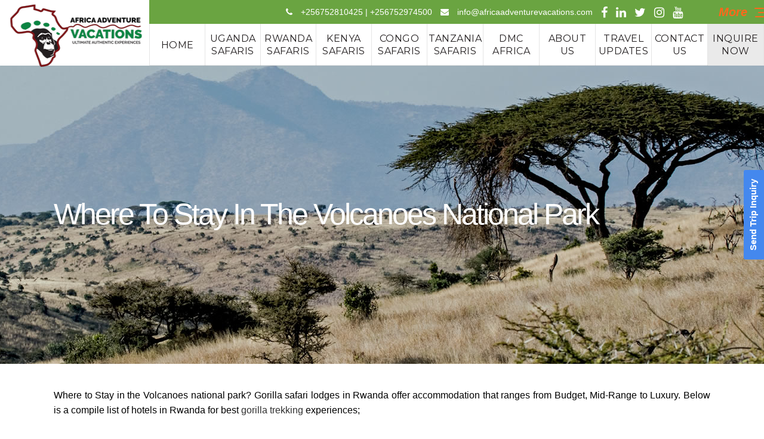

--- FILE ---
content_type: text/html; charset=UTF-8
request_url: https://africaadventurevacations.com/about-rwanda/where-to-stay-in-the-volcanoes-national-park/
body_size: 35462
content:
<!DOCTYPE html>
<html lang="en-US">
<head>
	<!-- Google tag (gtag.js) -->
<script async src="https://www.googletagmanager.com/gtag/js?id=G-EQT9XB0S3P"></script>
<script>
  window.dataLayer = window.dataLayer || [];
  function gtag(){dataLayer.push(arguments);}
  gtag('js', new Date());

  gtag('config', 'G-EQT9XB0S3P');
</script>
				
			<meta property="og:url" content="https://africaadventurevacations.com/about-rwanda/where-to-stay-in-the-volcanoes-national-park/"/>
			<meta property="og:type" content="article"/>
			<meta property="og:title" content="Where To Stay In The Volcanoes National Park"/>
			<meta property="og:description" content="Where to Stay in the Volcanoes national park? Gorilla safari lodges in Rwanda offer accommodation that ranges from Budget, Mid-Range [...]"/>
			<meta property="og:image" content="https://africaadventurevacations.com/wp-content/uploads/2021/07/What-Is-The-Largest-Species-Of-Gorillas.jpg"/>
		
				
		<meta charset="UTF-8"/>
		<link rel="profile" href="http://gmpg.org/xfn/11"/>
			
				<meta name="viewport" content="width=device-width,initial-scale=1,user-scalable=yes">
		<script type="application/javascript">var mkdfToursAjaxURL = "https://africaadventurevacations.com/wp-admin/admin-ajax.php"</script><meta name='robots' content='index, follow, max-image-preview:large, max-snippet:-1, max-video-preview:-1' />
	<style>img:is([sizes="auto" i], [sizes^="auto," i]) { contain-intrinsic-size: 3000px 1500px }</style>
	
	<!-- This site is optimized with the Yoast SEO Premium plugin v25.3.1 (Yoast SEO v25.3.1) - https://yoast.com/wordpress/plugins/seo/ -->
	<title>Where To Stay In The Volcanoes National Park- Luxury Accommodation</title>
	<meta name="description" content="Where to Stay in the Volcanoes national park? Gorilla safari lodges in Rwanda offer accommodation that ranges from Budget, Mid-Range to Luxury" />
	<link rel="canonical" href="https://africaadventurevacations.com/about-rwanda/where-to-stay-in-the-volcanoes-national-park/" />
	<meta property="og:locale" content="en_US" />
	<meta property="og:type" content="article" />
	<meta property="og:title" content="Where To Stay In The Volcanoes National Park" />
	<meta property="og:description" content="Where to Stay in the Volcanoes national park? Gorilla safari lodges in Rwanda offer accommodation that ranges from Budget, Mid-Range to Luxury" />
	<meta property="og:url" content="https://africaadventurevacations.com/about-rwanda/where-to-stay-in-the-volcanoes-national-park/" />
	<meta property="og:site_name" content="Africa Adventure Vacations" />
	<meta property="article:publisher" content="https://web.facebook.com/AfricaAdventureVacations/" />
	<meta property="article:modified_time" content="2021-07-21T12:38:55+00:00" />
	<meta property="og:image" content="https://africaadventurevacations.com/wp-content/uploads/2021/07/What-Is-The-Largest-Species-Of-Gorillas.jpg" />
	<meta property="og:image:width" content="890" />
	<meta property="og:image:height" content="450" />
	<meta property="og:image:type" content="image/jpeg" />
	<meta name="twitter:card" content="summary_large_image" />
	<meta name="twitter:site" content="@AdventureVac" />
	<meta name="twitter:label1" content="Est. reading time" />
	<meta name="twitter:data1" content="11 minutes" />
	<script type="application/ld+json" class="yoast-schema-graph">{"@context":"https://schema.org","@graph":[{"@type":"WebPage","@id":"https://africaadventurevacations.com/about-rwanda/where-to-stay-in-the-volcanoes-national-park/","url":"https://africaadventurevacations.com/about-rwanda/where-to-stay-in-the-volcanoes-national-park/","name":"Where To Stay In The Volcanoes National Park- Luxury Accommodation","isPartOf":{"@id":"https://africaadventurevacations.com/#website"},"primaryImageOfPage":{"@id":"https://africaadventurevacations.com/about-rwanda/where-to-stay-in-the-volcanoes-national-park/#primaryimage"},"image":{"@id":"https://africaadventurevacations.com/about-rwanda/where-to-stay-in-the-volcanoes-national-park/#primaryimage"},"thumbnailUrl":"https://africaadventurevacations.com/wp-content/uploads/2021/07/What-Is-The-Largest-Species-Of-Gorillas.jpg","datePublished":"2018-12-16T14:52:20+00:00","dateModified":"2021-07-21T12:38:55+00:00","description":"Where to Stay in the Volcanoes national park? Gorilla safari lodges in Rwanda offer accommodation that ranges from Budget, Mid-Range to Luxury","breadcrumb":{"@id":"https://africaadventurevacations.com/about-rwanda/where-to-stay-in-the-volcanoes-national-park/#breadcrumb"},"inLanguage":"en-US","potentialAction":[{"@type":"ReadAction","target":["https://africaadventurevacations.com/about-rwanda/where-to-stay-in-the-volcanoes-national-park/"]}]},{"@type":"ImageObject","inLanguage":"en-US","@id":"https://africaadventurevacations.com/about-rwanda/where-to-stay-in-the-volcanoes-national-park/#primaryimage","url":"https://africaadventurevacations.com/wp-content/uploads/2021/07/What-Is-The-Largest-Species-Of-Gorillas.jpg","contentUrl":"https://africaadventurevacations.com/wp-content/uploads/2021/07/What-Is-The-Largest-Species-Of-Gorillas.jpg","width":890,"height":450,"caption":"Gorillas are the biggest species of primates living in the subtropical and tropical rainforests of Africa. Gorillas are dived into two species that is to say western gorillas and eastern gorillas. The eastern gorillas are further dived into mountain gorillas"},{"@type":"BreadcrumbList","@id":"https://africaadventurevacations.com/about-rwanda/where-to-stay-in-the-volcanoes-national-park/#breadcrumb","itemListElement":[{"@type":"ListItem","position":1,"name":"About Rwanda","item":"https://africaadventurevacations.com/about-rwanda/"},{"@type":"ListItem","position":2,"name":"Where To Stay In The Volcanoes National Park"}]},{"@type":"WebSite","@id":"https://africaadventurevacations.com/#website","url":"https://africaadventurevacations.com/","name":"Africa Adventure Vacations","description":"Gorilla safaris in Uganda | Rwanda and Congo | Wildlife Safaris | Birding Safaris","publisher":{"@id":"https://africaadventurevacations.com/#organization"},"alternateName":"Africa Adventure Vacation","potentialAction":[{"@type":"SearchAction","target":{"@type":"EntryPoint","urlTemplate":"https://africaadventurevacations.com/?s={search_term_string}"},"query-input":{"@type":"PropertyValueSpecification","valueRequired":true,"valueName":"search_term_string"}}],"inLanguage":"en-US"},{"@type":"Organization","@id":"https://africaadventurevacations.com/#organization","name":"Africa Adventure Vacations","alternateName":"Africa Adventure Vacation","url":"https://africaadventurevacations.com/","logo":{"@type":"ImageObject","inLanguage":"en-US","@id":"https://africaadventurevacations.com/#/schema/logo/image/","url":"https://africaadventurevacations.com/wp-content/uploads/2017/08/african-adventure-vacations.jpg","contentUrl":"https://africaadventurevacations.com/wp-content/uploads/2017/08/african-adventure-vacations.jpg","width":789,"height":527,"caption":"Africa Adventure Vacations"},"image":{"@id":"https://africaadventurevacations.com/#/schema/logo/image/"},"sameAs":["https://web.facebook.com/AfricaAdventureVacations/","https://x.com/AdventureVac","https://www.instagram.com/africaadventurevacations/","https://www.linkedin.com/in/africa-adventure-vacations-805905145/","https://www.pinterest.com/africaadventurevacations/pins/","https://www.youtube.com/channel/UCGod08SCKJSkEvMoq065lyA/"]}]}</script>
	<!-- / Yoast SEO Premium plugin. -->


<link rel='dns-prefetch' href='//www.googletagmanager.com' />
<link rel='dns-prefetch' href='//fonts.googleapis.com' />
<script type="text/javascript">
/* <![CDATA[ */
window._wpemojiSettings = {"baseUrl":"https:\/\/s.w.org\/images\/core\/emoji\/16.0.1\/72x72\/","ext":".png","svgUrl":"https:\/\/s.w.org\/images\/core\/emoji\/16.0.1\/svg\/","svgExt":".svg","source":{"concatemoji":"https:\/\/africaadventurevacations.com\/wp-includes\/js\/wp-emoji-release.min.js?ver=6.8.3"}};
/*! This file is auto-generated */
!function(s,n){var o,i,e;function c(e){try{var t={supportTests:e,timestamp:(new Date).valueOf()};sessionStorage.setItem(o,JSON.stringify(t))}catch(e){}}function p(e,t,n){e.clearRect(0,0,e.canvas.width,e.canvas.height),e.fillText(t,0,0);var t=new Uint32Array(e.getImageData(0,0,e.canvas.width,e.canvas.height).data),a=(e.clearRect(0,0,e.canvas.width,e.canvas.height),e.fillText(n,0,0),new Uint32Array(e.getImageData(0,0,e.canvas.width,e.canvas.height).data));return t.every(function(e,t){return e===a[t]})}function u(e,t){e.clearRect(0,0,e.canvas.width,e.canvas.height),e.fillText(t,0,0);for(var n=e.getImageData(16,16,1,1),a=0;a<n.data.length;a++)if(0!==n.data[a])return!1;return!0}function f(e,t,n,a){switch(t){case"flag":return n(e,"\ud83c\udff3\ufe0f\u200d\u26a7\ufe0f","\ud83c\udff3\ufe0f\u200b\u26a7\ufe0f")?!1:!n(e,"\ud83c\udde8\ud83c\uddf6","\ud83c\udde8\u200b\ud83c\uddf6")&&!n(e,"\ud83c\udff4\udb40\udc67\udb40\udc62\udb40\udc65\udb40\udc6e\udb40\udc67\udb40\udc7f","\ud83c\udff4\u200b\udb40\udc67\u200b\udb40\udc62\u200b\udb40\udc65\u200b\udb40\udc6e\u200b\udb40\udc67\u200b\udb40\udc7f");case"emoji":return!a(e,"\ud83e\udedf")}return!1}function g(e,t,n,a){var r="undefined"!=typeof WorkerGlobalScope&&self instanceof WorkerGlobalScope?new OffscreenCanvas(300,150):s.createElement("canvas"),o=r.getContext("2d",{willReadFrequently:!0}),i=(o.textBaseline="top",o.font="600 32px Arial",{});return e.forEach(function(e){i[e]=t(o,e,n,a)}),i}function t(e){var t=s.createElement("script");t.src=e,t.defer=!0,s.head.appendChild(t)}"undefined"!=typeof Promise&&(o="wpEmojiSettingsSupports",i=["flag","emoji"],n.supports={everything:!0,everythingExceptFlag:!0},e=new Promise(function(e){s.addEventListener("DOMContentLoaded",e,{once:!0})}),new Promise(function(t){var n=function(){try{var e=JSON.parse(sessionStorage.getItem(o));if("object"==typeof e&&"number"==typeof e.timestamp&&(new Date).valueOf()<e.timestamp+604800&&"object"==typeof e.supportTests)return e.supportTests}catch(e){}return null}();if(!n){if("undefined"!=typeof Worker&&"undefined"!=typeof OffscreenCanvas&&"undefined"!=typeof URL&&URL.createObjectURL&&"undefined"!=typeof Blob)try{var e="postMessage("+g.toString()+"("+[JSON.stringify(i),f.toString(),p.toString(),u.toString()].join(",")+"));",a=new Blob([e],{type:"text/javascript"}),r=new Worker(URL.createObjectURL(a),{name:"wpTestEmojiSupports"});return void(r.onmessage=function(e){c(n=e.data),r.terminate(),t(n)})}catch(e){}c(n=g(i,f,p,u))}t(n)}).then(function(e){for(var t in e)n.supports[t]=e[t],n.supports.everything=n.supports.everything&&n.supports[t],"flag"!==t&&(n.supports.everythingExceptFlag=n.supports.everythingExceptFlag&&n.supports[t]);n.supports.everythingExceptFlag=n.supports.everythingExceptFlag&&!n.supports.flag,n.DOMReady=!1,n.readyCallback=function(){n.DOMReady=!0}}).then(function(){return e}).then(function(){var e;n.supports.everything||(n.readyCallback(),(e=n.source||{}).concatemoji?t(e.concatemoji):e.wpemoji&&e.twemoji&&(t(e.twemoji),t(e.wpemoji)))}))}((window,document),window._wpemojiSettings);
/* ]]> */
</script>
<style id='wp-emoji-styles-inline-css' type='text/css'>

	img.wp-smiley, img.emoji {
		display: inline !important;
		border: none !important;
		box-shadow: none !important;
		height: 1em !important;
		width: 1em !important;
		margin: 0 0.07em !important;
		vertical-align: -0.1em !important;
		background: none !important;
		padding: 0 !important;
	}
</style>
<style id='classic-theme-styles-inline-css' type='text/css'>
/*! This file is auto-generated */
.wp-block-button__link{color:#fff;background-color:#32373c;border-radius:9999px;box-shadow:none;text-decoration:none;padding:calc(.667em + 2px) calc(1.333em + 2px);font-size:1.125em}.wp-block-file__button{background:#32373c;color:#fff;text-decoration:none}
</style>
<style id='global-styles-inline-css' type='text/css'>
:root{--wp--preset--aspect-ratio--square: 1;--wp--preset--aspect-ratio--4-3: 4/3;--wp--preset--aspect-ratio--3-4: 3/4;--wp--preset--aspect-ratio--3-2: 3/2;--wp--preset--aspect-ratio--2-3: 2/3;--wp--preset--aspect-ratio--16-9: 16/9;--wp--preset--aspect-ratio--9-16: 9/16;--wp--preset--color--black: #000000;--wp--preset--color--cyan-bluish-gray: #abb8c3;--wp--preset--color--white: #ffffff;--wp--preset--color--pale-pink: #f78da7;--wp--preset--color--vivid-red: #cf2e2e;--wp--preset--color--luminous-vivid-orange: #ff6900;--wp--preset--color--luminous-vivid-amber: #fcb900;--wp--preset--color--light-green-cyan: #7bdcb5;--wp--preset--color--vivid-green-cyan: #00d084;--wp--preset--color--pale-cyan-blue: #8ed1fc;--wp--preset--color--vivid-cyan-blue: #0693e3;--wp--preset--color--vivid-purple: #9b51e0;--wp--preset--gradient--vivid-cyan-blue-to-vivid-purple: linear-gradient(135deg,rgba(6,147,227,1) 0%,rgb(155,81,224) 100%);--wp--preset--gradient--light-green-cyan-to-vivid-green-cyan: linear-gradient(135deg,rgb(122,220,180) 0%,rgb(0,208,130) 100%);--wp--preset--gradient--luminous-vivid-amber-to-luminous-vivid-orange: linear-gradient(135deg,rgba(252,185,0,1) 0%,rgba(255,105,0,1) 100%);--wp--preset--gradient--luminous-vivid-orange-to-vivid-red: linear-gradient(135deg,rgba(255,105,0,1) 0%,rgb(207,46,46) 100%);--wp--preset--gradient--very-light-gray-to-cyan-bluish-gray: linear-gradient(135deg,rgb(238,238,238) 0%,rgb(169,184,195) 100%);--wp--preset--gradient--cool-to-warm-spectrum: linear-gradient(135deg,rgb(74,234,220) 0%,rgb(151,120,209) 20%,rgb(207,42,186) 40%,rgb(238,44,130) 60%,rgb(251,105,98) 80%,rgb(254,248,76) 100%);--wp--preset--gradient--blush-light-purple: linear-gradient(135deg,rgb(255,206,236) 0%,rgb(152,150,240) 100%);--wp--preset--gradient--blush-bordeaux: linear-gradient(135deg,rgb(254,205,165) 0%,rgb(254,45,45) 50%,rgb(107,0,62) 100%);--wp--preset--gradient--luminous-dusk: linear-gradient(135deg,rgb(255,203,112) 0%,rgb(199,81,192) 50%,rgb(65,88,208) 100%);--wp--preset--gradient--pale-ocean: linear-gradient(135deg,rgb(255,245,203) 0%,rgb(182,227,212) 50%,rgb(51,167,181) 100%);--wp--preset--gradient--electric-grass: linear-gradient(135deg,rgb(202,248,128) 0%,rgb(113,206,126) 100%);--wp--preset--gradient--midnight: linear-gradient(135deg,rgb(2,3,129) 0%,rgb(40,116,252) 100%);--wp--preset--font-size--small: 13px;--wp--preset--font-size--medium: 20px;--wp--preset--font-size--large: 36px;--wp--preset--font-size--x-large: 42px;--wp--preset--spacing--20: 0.44rem;--wp--preset--spacing--30: 0.67rem;--wp--preset--spacing--40: 1rem;--wp--preset--spacing--50: 1.5rem;--wp--preset--spacing--60: 2.25rem;--wp--preset--spacing--70: 3.38rem;--wp--preset--spacing--80: 5.06rem;--wp--preset--shadow--natural: 6px 6px 9px rgba(0, 0, 0, 0.2);--wp--preset--shadow--deep: 12px 12px 50px rgba(0, 0, 0, 0.4);--wp--preset--shadow--sharp: 6px 6px 0px rgba(0, 0, 0, 0.2);--wp--preset--shadow--outlined: 6px 6px 0px -3px rgba(255, 255, 255, 1), 6px 6px rgba(0, 0, 0, 1);--wp--preset--shadow--crisp: 6px 6px 0px rgba(0, 0, 0, 1);}:where(.is-layout-flex){gap: 0.5em;}:where(.is-layout-grid){gap: 0.5em;}body .is-layout-flex{display: flex;}.is-layout-flex{flex-wrap: wrap;align-items: center;}.is-layout-flex > :is(*, div){margin: 0;}body .is-layout-grid{display: grid;}.is-layout-grid > :is(*, div){margin: 0;}:where(.wp-block-columns.is-layout-flex){gap: 2em;}:where(.wp-block-columns.is-layout-grid){gap: 2em;}:where(.wp-block-post-template.is-layout-flex){gap: 1.25em;}:where(.wp-block-post-template.is-layout-grid){gap: 1.25em;}.has-black-color{color: var(--wp--preset--color--black) !important;}.has-cyan-bluish-gray-color{color: var(--wp--preset--color--cyan-bluish-gray) !important;}.has-white-color{color: var(--wp--preset--color--white) !important;}.has-pale-pink-color{color: var(--wp--preset--color--pale-pink) !important;}.has-vivid-red-color{color: var(--wp--preset--color--vivid-red) !important;}.has-luminous-vivid-orange-color{color: var(--wp--preset--color--luminous-vivid-orange) !important;}.has-luminous-vivid-amber-color{color: var(--wp--preset--color--luminous-vivid-amber) !important;}.has-light-green-cyan-color{color: var(--wp--preset--color--light-green-cyan) !important;}.has-vivid-green-cyan-color{color: var(--wp--preset--color--vivid-green-cyan) !important;}.has-pale-cyan-blue-color{color: var(--wp--preset--color--pale-cyan-blue) !important;}.has-vivid-cyan-blue-color{color: var(--wp--preset--color--vivid-cyan-blue) !important;}.has-vivid-purple-color{color: var(--wp--preset--color--vivid-purple) !important;}.has-black-background-color{background-color: var(--wp--preset--color--black) !important;}.has-cyan-bluish-gray-background-color{background-color: var(--wp--preset--color--cyan-bluish-gray) !important;}.has-white-background-color{background-color: var(--wp--preset--color--white) !important;}.has-pale-pink-background-color{background-color: var(--wp--preset--color--pale-pink) !important;}.has-vivid-red-background-color{background-color: var(--wp--preset--color--vivid-red) !important;}.has-luminous-vivid-orange-background-color{background-color: var(--wp--preset--color--luminous-vivid-orange) !important;}.has-luminous-vivid-amber-background-color{background-color: var(--wp--preset--color--luminous-vivid-amber) !important;}.has-light-green-cyan-background-color{background-color: var(--wp--preset--color--light-green-cyan) !important;}.has-vivid-green-cyan-background-color{background-color: var(--wp--preset--color--vivid-green-cyan) !important;}.has-pale-cyan-blue-background-color{background-color: var(--wp--preset--color--pale-cyan-blue) !important;}.has-vivid-cyan-blue-background-color{background-color: var(--wp--preset--color--vivid-cyan-blue) !important;}.has-vivid-purple-background-color{background-color: var(--wp--preset--color--vivid-purple) !important;}.has-black-border-color{border-color: var(--wp--preset--color--black) !important;}.has-cyan-bluish-gray-border-color{border-color: var(--wp--preset--color--cyan-bluish-gray) !important;}.has-white-border-color{border-color: var(--wp--preset--color--white) !important;}.has-pale-pink-border-color{border-color: var(--wp--preset--color--pale-pink) !important;}.has-vivid-red-border-color{border-color: var(--wp--preset--color--vivid-red) !important;}.has-luminous-vivid-orange-border-color{border-color: var(--wp--preset--color--luminous-vivid-orange) !important;}.has-luminous-vivid-amber-border-color{border-color: var(--wp--preset--color--luminous-vivid-amber) !important;}.has-light-green-cyan-border-color{border-color: var(--wp--preset--color--light-green-cyan) !important;}.has-vivid-green-cyan-border-color{border-color: var(--wp--preset--color--vivid-green-cyan) !important;}.has-pale-cyan-blue-border-color{border-color: var(--wp--preset--color--pale-cyan-blue) !important;}.has-vivid-cyan-blue-border-color{border-color: var(--wp--preset--color--vivid-cyan-blue) !important;}.has-vivid-purple-border-color{border-color: var(--wp--preset--color--vivid-purple) !important;}.has-vivid-cyan-blue-to-vivid-purple-gradient-background{background: var(--wp--preset--gradient--vivid-cyan-blue-to-vivid-purple) !important;}.has-light-green-cyan-to-vivid-green-cyan-gradient-background{background: var(--wp--preset--gradient--light-green-cyan-to-vivid-green-cyan) !important;}.has-luminous-vivid-amber-to-luminous-vivid-orange-gradient-background{background: var(--wp--preset--gradient--luminous-vivid-amber-to-luminous-vivid-orange) !important;}.has-luminous-vivid-orange-to-vivid-red-gradient-background{background: var(--wp--preset--gradient--luminous-vivid-orange-to-vivid-red) !important;}.has-very-light-gray-to-cyan-bluish-gray-gradient-background{background: var(--wp--preset--gradient--very-light-gray-to-cyan-bluish-gray) !important;}.has-cool-to-warm-spectrum-gradient-background{background: var(--wp--preset--gradient--cool-to-warm-spectrum) !important;}.has-blush-light-purple-gradient-background{background: var(--wp--preset--gradient--blush-light-purple) !important;}.has-blush-bordeaux-gradient-background{background: var(--wp--preset--gradient--blush-bordeaux) !important;}.has-luminous-dusk-gradient-background{background: var(--wp--preset--gradient--luminous-dusk) !important;}.has-pale-ocean-gradient-background{background: var(--wp--preset--gradient--pale-ocean) !important;}.has-electric-grass-gradient-background{background: var(--wp--preset--gradient--electric-grass) !important;}.has-midnight-gradient-background{background: var(--wp--preset--gradient--midnight) !important;}.has-small-font-size{font-size: var(--wp--preset--font-size--small) !important;}.has-medium-font-size{font-size: var(--wp--preset--font-size--medium) !important;}.has-large-font-size{font-size: var(--wp--preset--font-size--large) !important;}.has-x-large-font-size{font-size: var(--wp--preset--font-size--x-large) !important;}
:where(.wp-block-post-template.is-layout-flex){gap: 1.25em;}:where(.wp-block-post-template.is-layout-grid){gap: 1.25em;}
:where(.wp-block-columns.is-layout-flex){gap: 2em;}:where(.wp-block-columns.is-layout-grid){gap: 2em;}
:root :where(.wp-block-pullquote){font-size: 1.5em;line-height: 1.6;}
</style>
<link rel='stylesheet' id='formcraft-common-css' href='https://africaadventurevacations.com/wp-content/plugins/formcraft3/dist/formcraft-common.css?ver=3.9.10' type='text/css' media='all' />
<link rel='stylesheet' id='formcraft-form-css' href='https://africaadventurevacations.com/wp-content/plugins/formcraft3/dist/form.css?ver=3.9.10' type='text/css' media='all' />
<link rel='stylesheet' id='roam_mikado_modules-css' href='https://africaadventurevacations.com/wp-content/themes/aav/assets/css/modules.min.css?ver=6.8.3' type='text/css' media='all' />
<style id='roam_mikado_modules-inline-css' type='text/css'>
p {
    letter-spacing: 0px;
    margin: 0 0 15px !important;
}
.mkdf-header-tabbed .mkdf-page-header .mkdf-menu-area .mkdf-header-tabbed-left {
    background-color: rgba(255, 255, 255, 0) !IMPORTANT;
}
.mkdf-related-posts-holder .mkdf-related-post .mkdf-post-title {
    margin: 18px 0 0;
    font-weight: 400;
    color: #316838;
    font-size: 20px;
    text-align: left;
    margin-bottom: 18px;
}
.mkdf-post-info-date.entry-date.published.updated{display :none;}
.mkdf-related-posts-holder .mkdf-related-post .mkdf-post-info {
display:none;
}
.vc_btn3-container.gtours.vc_btn3-left {
    width: 100% !important;
}
.mkdf-blog-holder.mkdf-blog-single article .mkdf-post-title {
    line-height: 1em;
    margin-bottom: 14px;
    font-size: 26px;
}
.rt-tpg-container .layout1 .rt-holder .rt-detail {
    background: #ffffff !important;
    padding: 15px 15px 15px 15px !important;
    height: 300px;
}
.mkdf-drop-down .wide .second .inner {
    background-color: rgb(41 74 39 / 0%);
    text-align: center;
    margin: auto;
    margin-top: 5px;
}
.mkdf-drop-down .wide .second .inner>ul {
    background-color: rgb(31 70 35);
    margin: auto;
    margin-top: -4px;  width: 1100px !important;
}
.mkdf-tour-item-single-holder .mkdf-single-tour-nav-holder {
    background-color: #f4f4f4;
    display: none;
}
.mkdf-icon-widget-holder {
    padding-top: 7px;
}
ul {
    display: block;
    list-style-type: disc;
    margin-block-start: 1em;
    margin-block-end: 1em;
    margin-inline-start: 0px;
    margin-inline-end: 0px;
    padding-inline-start: 40px;
}
.mkdf-drop-down .narrow .second .inner ul {
    padding: 0px 0 15px !important;
}
.mkdf-tours-standard-item .mkdf-tours-standard-item-price-holder {
    display: none !important;
}
.mkdf-header-tabbed .mkdf-page-header .mkdf-menu-area .mkdf-header-tabbed-bottom .mkdf-position-left-inner .mkdf-main-menu>ul {
    margin-top: 0px !important;}
.mkdf-vertical-align-containers .mkdf-position-left {
    position: absolute;
    float: left;
    z-index: 100;
    height: 100%;
    width: 250px;
    margin-top: 0px;
}
.mkdf-tours-single-title {
    height: 500px !important;
}
.mkdf-header-tabbed .mkdf-page-header .mkdf-menu-area .mkdf-logo-wrapper {
    margin-top: -15px;
}
.mkdf-page-header .mkdf-menu-area .mkdf-logo-wrapper a {
    height: 100% !important;
    width: 100% !important;
}
.mkdf-header-tabbed .mkdf-page-header .mkdf-menu-area .mkdf-header-tabbed-right .mkdf-header-tabbed-right-inner .mkdf-header-tabbed-top {
    height: 40px !IMPORTANT;
    background-color: #6aa441 !important;
}
.mkdf-icon-widget-holder .mkdf-icon-text {
    color: #ffffff;
    padding: 0px 0 0 10px;
}
.mkdf-blog-holder.mkdf-blog-single article .mkdf-post-date-inner {
    display: none;
}
.mkdf-blog-holder.mkdf-blog-single article .mkdf-post-text-inner {
    padding-left: 0px;
}
.mkdf-main-menu>ul>li>a {
    position: relative;
    display: inline-block;
    width: 100%;
    vertical-align: middle;
    height: 100%;
    padding: 0 2px;
    color: #231f20;
    font-size: 16px;
    font-weight: 400;
    line-height: 21px;
    box-sizing: border-box;
    letter-spacing: 0.5px;
    text-transform: uppercase;
}
h1 {
    font-size: 75px !important;
    color: #303030;
    font-weight: 400  !important;
}
.book {
    background: #eaeaea !important;
    font-size: 15px !important;
}
.mkdf-tours-standard-item .mkdf-tours-standard-item-content-inner {
    padding: 13px 13px !important;
    height: 185px !important;
   background-color: #e4ebef !important; 
}
.mkdf-tours-standard-item .mkdf-tours-standard-item-title-price-holder .mkdf-tour-title {
font-size: 18px;
    line-height: 1.4em;
    font-weight: 600;
    color: #386c10;
    font-family: lato;
    text-transform: capitalize;
    margin-top: 5px !important;
    -webkit-line-clamp: 2;
    -webkit-box-orient: vertical;
    display: -webkit-box !important;
    overflow: hidden;
    text-overflow: ellipsis;
}
.mkdf-tour-item-label {
    top: 15px !important;
    left: 15% !important;
    font-size: 12px;
    font-weight: 600;
    background-color: #7e181bd9 !important;
    padding: 2px 10px !important;
    float: right;
}
.mkdf-tours-single-title .mkdf-tours-single-title-table .mkdf-tours-single-title-table-cell .mkdf-tt-single {
    margin: 0;
    width: 90%;
    font-size: 52px !important;
    color: #ffffff;
    font-weight: 400 !important;
    line-height: 1.3em;
}
.mkdf-tour-item-single-holder article .mkdf-tour-item-title {
    margin: 0 22px 0 0;
    display: none;
}
.mkdf-tour-item-single-holder article .mkdf-tour-item-price-holder {
    margin-top: 0px;
    display: none;
}
.mkdf-tour-item-single-holder article .mkdf-tour-item-section {
    text-align: justify;}

.mkdf-owl-slider .owl-nav .owl-prev{    color: #000000 !important; }
.mkdf-owl-slider .owl-nav .owl-next{    color: #000000 !important; }

.mkdf-tours-standard-item .mkdf-tours-standard-item-bottom-content {
padding: 0px 0px  !important;  font-size: 14px  !important; color: #0b8442  !important;  background-color: rgba(255, 104, 26, 0) !important;     margin-top: 10px !important;  }

.mkdf-tours-standard-item .mkdf-tours-standard-item-excerpt{ 
margin-top: 5px !important;
    -webkit-line-clamp: 2;
    -webkit-box-orient: vertical;
    display: -webkit-box;
    overflow: hidden;
    text-overflow: ellipsis;   }

.readmore{  background: transparent !important; border: 1px solid #74201f !important; color: #741f1e !important; border-radius: 0px !important; text-transform: uppercase;  letter-spacing: 1.8pt; padding: 2px 15px;  cursor: pointer;  font-size: 12px; width: 105px; margin-top: 12px; font-weight: 900;}

.mkdf-icon-font-awesome fa fa-play mkdf-icon-element{ font-size: 14px !important; }

.mkdf-image-with-text-holder .mkdf-iwt-text-holder {
    margin-top: 80px;
    text-align: center;
    opacity: 100 !important;
}
.mkdf-image-with-text-holder .mkdf-iwt-text {
        color: #750004;
    background: #fff;
    padding: 4px 0px 4px 0px;
    font-weight: 600 !important;
    width: 96%;
    font-family: Montserrat,sans-serif !important;
    font-style: normal !important;
    font-size: 15px !important;
}   
  .mkdf-image-with-text-holder .mkdf-iwt-title {
padding: 0px 0px 0px 0px;
    background: #fff;
    color: #444444;
    text-transform: capitalize;
    font-weight: 700;
    font-size: 40px;
    width: 96%;
} 
.mkdf-tours-destination-masonry-carousel .mkdf-tours-destination-item-holder .mkdf-tours-destination-item-content-table .mkdf-tours-destination-item-content-table-cell .mkdf-tours-destination-item-title {
    color: #fff;
    margin: 0;
    font-size: 30px;
    font-weight: 500;
    letter-spacing: -1px;
    text-transform: capitalize;
}
.mkdf-tours-destination-masonry-carousel .mkdf-tours-destination-item-holder .mkdf-tours-destination-item-content-table .mkdf-tours-destination-item-content-table-cell .mkdf-tours-destination-desc {
    color: #fff;
    margin: 14px 0 0;
    font-family: inherit;
    font-style: normal;
    font-weight: 400;
    font-size: 16px;
}
.mkdf-iwt .mkdf-iwt-text {
    text-align: justify !important;
}
.mkdf-iwt .mkdf-iwt-title-text {
    color: #000  !important; }

.mkdf-iwt.mkdf-iwt-icon-left {
    border: solid 2px #9f0000;
    padding: 10px;
}
.mkdf-iwt .mkdf-iwt-title {
  /*  line-height: 0px !important;*/
    font-size: 17px !important;
    font-weight: 500 !important;
    margin-top: 0px !important;
}

.mkdf-iwt-icon {
    margin-bottom: -30px;
}
.mkdf-tours-gallery-item .mkdf-tours-gallery-title-holder .mkdf-tour-title {
font-size: 18px; line-height: 1.4em; font-weight: 500; color: #fff6cf !important;
font-family: lato;
}
.mkdf-tours-gallery-item .mkdf-tours-gallery-title-holder .mkdf-tours-gallery-item-price-holder {
    display: none !important;
}
.mkdf-tours-gallery-item .mkdf-tours-gallery-item-content-holder {
    position: absolute;
    bottom: 0;
    left: 0;
    width: 100%;
    height: auto;
    padding: 10px 11px 0px 11px  !important;
    box-sizing: border-box;
    -webkit-transition: all .3s cubic-bezier(.29,.22,.11,1.33);
    -moz-transition: all .3s cubic-bezier(.29,.22,.11,1.33);
    transition: all .3s cubic-bezier(.29,.22,.11,1.33);
    background: #00000042;
    border-bottom: solid #bababa 2px;
    /* text-align: center; */
}
/*.mkdf-owl-slider .owl-item img, .mkdf-owl-slider-style .owl-item img {
    display: block;
    height: 350px;
    width: 300px;
}*/
.mkdf-container {
    background-color: #ffffff;
}
.vc_icon_element {
    font-size: 17px !important; margin-bottom: 8px !important;
}
.vc_icon_element.vc_icon_element-outer .vc_icon_element-inner.vc_icon_element-background-color-green.vc_icon_element-background {
    background-color: #0b8442  !important;
}
.mkdf-section-title-holder .mkdf-st-text {
    display: block; margin: 0px 0 0;  font-size: 18px; color: #000; font-weight: 500;    margin-left: -90px !important;
}
.mkdf-section-title-holder .mkdf-st-title {  margin-left: -90px !important;
}
.vc_btn3.vc_btn3-size-md.vc_btn3-style-outline-custom {
    padding: 12px 5px !important;  border-width: 1px !important;
}
.vc_btn3.vc_btn3-size-md.vc_btn3-icon-left:not(.vc_btn3-o-empty) { padding-left: 45px !important;     width: 100%;
 }
.vc_btn3.vc_btn3-size-md .vc_btn3-icon {
    font-size: 26px !important;  height: 16px !important;   line-height: 14px !important;
}
.vc_btn3.vc_btn3-size-md.vc_btn3-icon-left:not(.vc_btn3-o-empty) .vc_btn3-icon {  left: 4px !important;
}
.vc_btn3.vc_btn3-size-md { font-size: 12px !important; }

.vc_btn3-container { margin-bottom: 8.74px !important; width: 270px !important;
}
.aio-icon-header h3.aio-icon-title {
    font-size: 20px  !important; color: #e1ff00;
}
.aio-icon-read {
    display: block;  padding: 2px 0 !important; text-decoration: none; color: #d5d5d5; border: solid 1px;  width: 189px;  padding-left: 8px  !important;
}
.left-icon .aio-icon-description, .left-icon .aio-icon-header {
    color: #FFF;  margin-top: -5px !important;  font-size: 14px; line-height: 20px;
}
.xmx {
    color: #fff !important;  font-size: 20px !important; margin-top: 10px !important; font-weight: 500 !important;
}
.xmc {
    color: #fff !important;  font-size: 15px !important;  margin-top: -12px !important; font-weight: 400 !important;
}
h3 {
    font-size: 20px;
    font-weight: 400;
    color: #0b8442;     line-height: 36px;

}
.mkdf-title-holder.mkdf-standard-type .mkdf-page-title {
    margin: 0;
    font-size: 50px !important;
    color: #ffffff;
    font-weight: 400 !important;
    line-height: 1.3em;
}
.mene {
    padding: 0px 0px 0px 0px !IMPORTANT;
    margin-top: -35px !IMPORTANT;
    margin-bottom: -10px !IMPORTANT; 
}
.widget.widget_nav_menu ul.menu li {
    float: left;
    text-transform: capitalize !important;
    border-right: #ebebeb 1px solid;
    height: 26px;
}
.widget.widget_nav_menu ul.menu li a {
    line-height: 28px;
    font-size: 18px !IMPORTANT;
    padding: 5px 10px;
    background-color: #fff0;
    border: 0px solid rgba(255, 255, 255, 0.08) !IMPORTANT;
    display: block;
    position: RELATIVE;
    width: 100%;
    COLOR: #FFF !IMPORTANT;
}
.wpb-js-composer .vc_tta-color-green.vc_tta-style-outline.vc_tta-tabs .vc_tta-panels {
    border-color: #f1f1f1 !important;
    BACKGROUND: #f1f1f1 !important;
}
.mkdf-drop-down .wide .second .inner ul li a {
    padding: 5px 0;
}
.mkdf-blog-list-holder .mkdf-post-title {
    margin: 0;
    font-weight: 400;
    font-size: 25px;
    line-height: 30px;
    letter-spacing: 0;
}
.vc_btn3.vc_btn3-color-danger.vc_btn3-style-modern {
    color: #FFF;
    border-color: #ffffff !important;
    background-color: rgba(0, 0, 0, 0) !important;
    font-size: 16px !important;
}
.mkdf-drop-down .narrow .second .inner ul {
    background-color: rgba(5, 80, 0, 0.62) !important;
    width: 280px !important;
}
.mkdf-drop-down .second .inner ul li a {
    padding: 6px 35px !important;
    border-top: 1px solid transparent;
}
.mkdf-tour-item-single-holder>.mkdf-container>.mkdf-container-inner {
    padding: 30px 0 110px !important;
}
.mkdf-tours-single-title .mkdf-tours-single-info-left .mkdf-tsi {
    display: none !important;
}
.aav-booking{ z-index: 999  !important }
.mkdf-title-holder{  z-index: 0 !important }
.wpb_widgetised_column .widget.widget_search .input-holder, aside.mkdf-sidebar .widget.widget_search .input-holder {
    border-color: #6aa441 !important;
    border-style: solid;
    border-width: 1px !important;
    margin-top: -16px;
}
.wpb_widgetised_column .widget.widget_search .input-holder button, aside.mkdf-sidebar .widget.widget_search .input-holder button {
    background: #6aa441 !important;
}
html .formcraft-css .fc-form .form-element .form-element-html { padding: 0.5em .5em .6em !important; }

.mkdf-title-holder.mkdf-standard-type .mkdf-page-subtitle {
    color: #fff !IMPORTANT;
    font-size: 32px !IMPORTANT;
    font-weight: 500;
}
.dgm {  height: 800px !important;
}
.mkdf-main-menu > ul > li > a {
    font-family: Montserrat,sans-serif !important;
}
.mkdf-page-footer .widget a, .widget a {
    color: #fff;
    font-size: 14px; line-height: 16px !important; font-weight: 400;
}
.xmcs {
    color: #ffb100 !important;
    font-size: 25px !important;
    margin-top: -12px !important;
    font-weight: 500 !important;
}
html .formcraft-css .powered-by {
    display: none;
}
footer .widget .mkdf-widget-title-holder .mkdf-widget-title, form.searchform .input-holder button:hover {
    color: #f3ff3f;
    margin: 0 0 0px;
    font-size: 18px;
    font-weight: 500;
}
footer .widget.widget_nav_menu ul.menu li {
    float: left;
    text-transform: capitalize !important;
    border-right: #ebebeb 0px solid;
    height: 26px;
}
footer .widget.widget_nav_menu ul.menu li a {
    font-size: 14px !IMPORTANT;
    padding: 5px 7px;
}
.mkdf-page-footer .widget.widget_nav_menu ul li a:before{
border: 0px solid #ff681a !important;
}
.mkdf-page-footer .mkdf-footer-top-holder .mkdf-footer-top-inner.mkdf-grid {
    padding: 38px 0 !important;
}
.mkdf-side-menu-button-opener {
    top: 3px;
}
span.button_label {
    background: #ff681a;
    padding: 10px;
}
botton_label {
    background: #ff681a;
    padding: 10px;
}
  .w1-title  {
    font-size: 45px;
    line-height: 50px;
    margin-bottom: -13px;
    color: #fff !important;}

.w-title  {
    font-size: 23px;
    line-height: 28px;
    margin-bottom: -13px;
    color: #fff !important;}
.w2-title {
    font-size: 40px;
    line-height: 50px;
    margin-bottom: -13px;
    color: #fff !important;
}
.w-full{
background: #3cac6f; height: 358px;
    padding: 1px 4px 10px 16px !important; display: none;
}
.mkdf-sidearea-title {
    font-size: 22px;
    font-weight: 600;
    color: #0b8442;
    line-height: 36px;
    font-family: Montserrat,sans-serif;
    font-style: normal;
}

.w2-subtitle    {
    color: #fff81a;
    font-size: 18px;
    line-height: 20px;}

.w-subtitle    {
    color: #fff81a;
    font-size: 15px;
    line-height: 28px;}

p.w-cont{
 color: #fff;
    line-height: 22px;
    font-size: 14px;
    margin-top: -14px;
}
.africa-gorilla-banner.dark {
    background: #3cac6f;
}
.buttonz{
background-color: #ff681a!important;
    color: #ffffff;
    padding: 8px 13px 8px 13px;
    border-radius: 8px;
}
@media only screen and (max-width: 480px){
.mkdf-tours-single-title .mkdf-tours-single-title-table .mkdf-tours-single-title-table-cell .mkdf-tt-single {
    width: 100%;
    font-size: 25px !important;
    color: #ffffff;
} }
@media only screen and (max-width: 1000px){
.mkdf-iwt .mkdf-iwt-title-text {
    line-height: 18px;
}}
@media only screen and (max-width: 480px){
.hdez {
    font-size: 30px !important;
    color: #0b8442 !important;
    /* text-align: center !important; */
}}
@media only screen and (max-width: 678px){
.hdez {
    font-size: 30px !important;
    color: #0b8442 !important;
    /* text-align: center !important; */
}}
@media only screen and (max-width: 480px){
.hde{
font-size: 22px  !important;
    color: #0b8442  !important;

}}
@media only screen and (max-width: 1000px){
.mkdf-section-title-holder .mkdf-st-title {
    margin-left: 0px !important;    font-size: 30px;
}}
@media only screen and (max-width:1000px){
.mkdf-section-title-holder .mkdf-st-text {
 margin-left: 0px !important;
}}
.secs{ 
margin-left: -50px !important;
}
@media only screen and (max-width: 1000px){
.secs{ 
margin-left: 0px !important;
font-size: 30px !important;
}}
@media only screen and (max-width: 1000px){
.mkdf-image-with-text-holder .mkdf-iwt-title {
    font-weight: 700;
    font-size: 26px;
}}

@media only screen and (max-width: 1000px){
.left-icon .aio-ibd-block {
    display: block !important;
    vertical-align: middle;
}}
@media only screen and (max-width: 500px){
.mkdf-title-holder.mkdf-standard-type .mkdf-page-title {
    margin: 0;
    font-size: 18px !important;
}}

@media only screen and (max-width: 480px){
.mkdf-container-inner, .mkdf-grid, .mkdf-row-grid-section {
    width: 330px !important;
}}

@media only screen and (max-width: 500px){
.left-icon .aio-icon-description, .left-icon .aio-icon-header {
    margin-top: 8px !important;
}}
@media only screen and (max-width: 500px){
.mkdf-image-with-text-holder {
    padding-bottom: 28px;
}}
.mkdf-content .mkdf-content-inner>.mkdf-container>.mkdf-container-inner, .mkdf-content .mkdf-content-inner>.mkdf-full-width>.mkdf-full-width-inner {
    padding-top: 40px;
    padding-bottom: 50px;
}
.mkdf-drop-down .wide.left_position .second .inner>ul, .mkdf-drop-down .wide.right_position .second .inner>ul {
    white-space: normal !important;
}
.mkdf-drop-down .wide .second .inner>ul>li {
    float: left;
    width: 24% !important;
}
.mkdf-drop-down .wide .second .inner>ul>li {
    border-left: 1px dotted #ffffff;
}
.mkdf-drop-down .wide.left_position .second ul li, .mkdf-drop-down .wide.right_position .second ul li {
    width: 300px !important;
}
.rt-tpg-container .layout1 .rt-holder .rt-detail .read-more a {
    color: #ffffff !important;
    cursor: pointer;
    font-size: 16px;
    float: left;
}
.rt-tpg-container .layout1 .rt-holder .rt-img-holder {
    border: 6px solid #fffdf5;
    height: 198px;
}
body {
    font-weight: 500;
    font-size: 16px;
    line-height: 25px;
    color: #000000;
}
.mkdf-title-holder.mkdf-centered-type .mkdf-page-subtitle {
    display: block;
    margin: 10px 0 0;
    box-sizing: border-box;
    font-size: 40px !important;
    font-weight: 500;     text-shadow: 0px 3px 3px #000;     line-height: 50px;
}
.aio-icon-component, .wpb_column>.wpb_wrapper .aio-icon-component {
    margin-bottom: 35px;
    background: #62855d;
    padding: 20px;
    color: #fff;
  /*margin-top: 20px;*/
    font-weight: 400;font-size: 14px;
}
.onepage{ 
    font-size: 21px;
    font-weight: 300;
    color: #000000 !important;
    line-height: 40px;
    font-weight: 700 !important;
}
.innmanu a {
position: sticky;
    color: #fff; line-height: 40px !important; font-weight: 400; margin-top: -15px !important; padding-left: 15px; /*border-right: 2px dotted #fff0db;*/     font-size: 20px;
}
::marker {
    font-size: 24px;
    color: #0e5800;
}
.mkdf-accordion-holder.mkdf-ac-boxed .mkdf-accordion-title {
    margin: 30px 0 0;
    padding: 13px 0 13px 40px;
    background-color: #f7f7f9;
    border-left: 2px dotted #406233 !important;
    box-shadow: 0 0 20px rgb(0 0 0 / 18%);
    color: #000;
    font-weight: 500;
    text-transform: uppercase;
    text-align: left;
}
.mkdf-accordion-holder.mkdf-ac-boxed .mkdf-accordion-title.ui-state-active, .mkdf-accordion-holder.mkdf-ac-boxed .mkdf-accordion-title.ui-state-hover {
    color: #000;
    background-color: #8b8b8b42;
}
.mkdf-accordion-holder.mkdf-ac-boxed .mkdf-accordion-content {
    padding: 30px 0 6px;
    text-align: justify;
}
ol, ul {
    list-style-position: outside;
}
body {
    font-weight: 500 !important;
    overflow-x: hidden!important;
    -webkit-font-smoothing: antialiased;
    font-family: burt pro,-apple-system,BlinkMacSystemFont,segoe ui,Roboto,Oxygen-Sans,Ubuntu,Cantarell,helvetica neue,sans-serif !important;
}
p {
    letter-spacing: 0px;
}
.mkdf-blog-list-holder .mkdf-bli-content {
    display: block;
    vertical-align: middle;
    width: 90%;
    position: relative;
    top: -73px;
    margin: 0 auto;
    box-sizing: border-box;
    padding: 30px 30px;
    background-color: #efefef;
    z-index: 2; /*height: 275px;*/
}
.mkdf-blog-list-holder .mkdf-post-excerpt {
    vertical-align: middle;
    margin: 20px 0 0;
    -webkit-line-clamp: 2;
    -webkit-box-orient: vertical;
    display: -webkit-box;
    overflow: hidden;
    text-overflow: ellipsis;
}
.mkdf-blog-list-holder .mkdf-post-read-more-button {
    position: relative;
    display: inline-block;
    width: 100%;
    vertical-align: middle;
    margin: 20px 0 0;
    border-top: solid 1px #dddddd;
    padding-top: 14px;
}
.mkdf-btn {
    font-family: inherit;
    font-size: 17px;
    line-height: 0em;
    letter-spacing: 0px;
    font-weight: 700;
    text-transform: capitalize;}

.icon_heart_alt { margin: 1px 8px 1px 1px;
}
.vc_btn3.vc_btn3-color-success.vc_btn3-style-outline {
    font-size: 18px !important;
}
.mkdf-btn.mkdf-btn-large {
    padding: 20px 30px 24px 0px !important;
border-bottom: solid 1px #587450 !important;
}
.mkdf-btn.mkdf-btn-outline {
    color: #ff681a;
    background-color: transparent;
    border: 1px solid #ff681a;
    border: none;
}
.hdu{
font-size: 20px;
    line-height: 35px;
    color: #696969;
    font-weight: 400;
}

.aio-icon-read {
    display: block;
    padding: 10px 20px !important;
    text-decoration: none;
}
h2.wpb_heading.wpb_singleimage_heading {
    font-size: 16px;
    margin-bottom: 4px;
}
.mkdf-title-holder.mkdf-centered-type .mkdf-page-title {
    margin: 0;
  text-shadow: 0px 3px 3px #000;
}
.dc1{ font-weight: 500 !important;}
.dc2{ font-weight: 500 !important;}
.agt{ 
font-size: 18px;
    line-height: 1.4em;
    font-weight: 500;
    color: #386c10;
    font-family: lato;
    text-transform: capitalize;
    -webkit-line-clamp: 2;
    -webkit-box-orient: vertical;
    display: -webkit-box !important;
    overflow: hidden;
    text-overflow: ellipsis;
    padding: 16px 16px 0px 16px;
    background: #e3e3e3;
    margin: 0px 0px 6px 0px;
}
.tre{
 padding: 16px 16px 0px 16px;
    background: #e3e3e3;
    margin: -7px 0px 0px 0px;}
.trs{
 padding: 16px 16px 0px 16px;
    /*background: #e3e3e3;*/
    margin: -7px 0px 0px 0px;}
.tes{ 
padding: 0px 16px 0px 16px;
    margin: -6px 0px 0px 0px;
    color: #465e40;
}
.mkdf-post-info-bottom-left {
    display: none !important;
}
.mkdf-blog-pagination {
    display: none;
}
.gtours{
    width: 100% !important;
    margin-bottom: -4px !important;
    font-size: 15px;
}
.ahde{font-size:20px; 
line-height: 1.6;}
.ages{
font-size: 20px !important;
    line-height: 30px;
    font-weight: 400 !important;
}
.ult-team-member-wrap.ult-style-3 {
    border-radius: 50%;
}
.wptripadvisor_t1_P_3 {
    -webkit-line-clamp: 7;
    -webkit-box-orient: vertical;
    display: -webkit-box;
    overflow: hidden;
    text-overflow: ellipsis;
}
.wptripadvisor_t1_DIV_2 {padding: 23px 15px 15px 42px !important;
    height: 200px !important;
}
.francs{ font-size:18px;
}
/* generated in /home/africaadven/public_html/wp-content/themes/aav/framework/admin/options/general/map.php roam_mikado_page_general_style function */
.page-id-853.mkdf-boxed .mkdf-wrapper { background-attachment: fixed;}


</style>
<link rel='stylesheet' id='mkdf_tours_style-css' href='https://africaadventurevacations.com/wp-content/plugins/mikado-tours/assets/css/tours.min.css?ver=6.8.3' type='text/css' media='all' />
<link rel='stylesheet' id='roam_mikado_modules_responsive-css' href='https://africaadventurevacations.com/wp-content/themes/aav/assets/css/modules-responsive.min.css?ver=6.8.3' type='text/css' media='all' />
<link rel='stylesheet' id='mkdf_tours_responsive_style-css' href='https://africaadventurevacations.com/wp-content/plugins/mikado-tours/assets/css/tours-responsive.min.css?ver=6.8.3' type='text/css' media='all' />
<link rel='stylesheet' id='nouislider-css' href='https://africaadventurevacations.com/wp-content/plugins/mikado-tours/assets/css/nouislider.min.css?ver=6.8.3' type='text/css' media='all' />
<link rel='stylesheet' id='rt-tpg-css' href='https://africaadventurevacations.com/wp-content/plugins/the-post-grid/assets/css/thepostgrid.min.css?ver=7.8.8' type='text/css' media='all' />
<link rel='stylesheet' id='wptripadvisor_allcss-css' href='https://africaadventurevacations.com/wp-content/plugins/wp-tripadvisor-review-slider/public/css/wptripadvisor_all.css?ver=14.1' type='text/css' media='all' />
<link rel='stylesheet' id='roam_mikado_default_style-css' href='https://africaadventurevacations.com/wp-content/themes/aav/style.css?ver=6.8.3' type='text/css' media='all' />
<link rel='stylesheet' id='mkdf_font_awesome-css' href='https://africaadventurevacations.com/wp-content/themes/aav/assets/css/font-awesome/css/font-awesome.min.css?ver=6.8.3' type='text/css' media='all' />
<link rel='stylesheet' id='mkdf_font_elegant-css' href='https://africaadventurevacations.com/wp-content/themes/aav/assets/css/elegant-icons/style.min.css?ver=6.8.3' type='text/css' media='all' />
<link rel='stylesheet' id='mkdf_ion_icons-css' href='https://africaadventurevacations.com/wp-content/themes/aav/assets/css/ion-icons/css/ionicons.min.css?ver=6.8.3' type='text/css' media='all' />
<link rel='stylesheet' id='mkdf_dripicons-css' href='https://africaadventurevacations.com/wp-content/themes/aav/assets/css/dripicons/dripicons.css?ver=6.8.3' type='text/css' media='all' />
<link rel='stylesheet' id='mkdf_linea_icons-css' href='https://africaadventurevacations.com/wp-content/themes/aav/assets/css/linea-icons/style.css?ver=6.8.3' type='text/css' media='all' />
<link rel='stylesheet' id='mkdf_linear_icons-css' href='https://africaadventurevacations.com/wp-content/themes/aav/assets/css/linear-icons/style.css?ver=6.8.3' type='text/css' media='all' />
<link rel='stylesheet' id='mkdf_simple_line_icons-css' href='https://africaadventurevacations.com/wp-content/themes/aav/assets/css/simple-line-icons/simple-line-icons.css?ver=6.8.3' type='text/css' media='all' />
<link rel='stylesheet' id='mediaelement-css' href='https://africaadventurevacations.com/wp-includes/js/mediaelement/mediaelementplayer-legacy.min.css?ver=4.2.17' type='text/css' media='all' />
<link rel='stylesheet' id='wp-mediaelement-css' href='https://africaadventurevacations.com/wp-includes/js/mediaelement/wp-mediaelement.min.css?ver=6.8.3' type='text/css' media='all' />
<link rel='stylesheet' id='roam_mikado_style_dynamic-css' href='https://africaadventurevacations.com/wp-content/themes/aav/assets/css/style_dynamic.css?ver=1746434378' type='text/css' media='all' />
<link rel='stylesheet' id='roam_mikado_style_dynamic_responsive-css' href='https://africaadventurevacations.com/wp-content/themes/aav/assets/css/style_dynamic_responsive.css?ver=1746434378' type='text/css' media='all' />
<link rel='stylesheet' id='roam_mikado_google_fonts-css' href='https://fonts.googleapis.com/css?family=Montserrat%3A400%7CPlayfair+Display%3A400%7CLato%3A400&#038;subset=latin-ext&#038;ver=1.0.0' type='text/css' media='all' />
<link rel='stylesheet' id='bsf-Defaults-css' href='https://africaadventurevacations.com/wp-content/uploads/smile_fonts/Defaults/Defaults.css?ver=3.19.24' type='text/css' media='all' />
<script type="text/javascript" src="https://africaadventurevacations.com/wp-includes/js/jquery/jquery.min.js?ver=3.7.1" id="jquery-core-js"></script>
<script type="text/javascript" src="https://africaadventurevacations.com/wp-includes/js/jquery/jquery-migrate.min.js?ver=3.4.1" id="jquery-migrate-js"></script>
<script type="text/javascript" src="https://africaadventurevacations.com/wp-content/plugins/wp-tripadvisor-review-slider/public/js/wprs-unslider-swipe.js?ver=14.1" id="wp-tripadvisor-review-slider_unslider-min-js"></script>
<script type="text/javascript" id="wp-tripadvisor-review-slider_plublic-js-extra">
/* <![CDATA[ */
var wprevpublicjs_script_vars = {"wpfb_nonce":"261dca2b5f","wpfb_ajaxurl":"https:\/\/africaadventurevacations.com\/wp-admin\/admin-ajax.php","wprevpluginsurl":"https:\/\/africaadventurevacations.com\/wp-content\/plugins\/wp-tripadvisor-review-slider"};
/* ]]> */
</script>
<script type="text/javascript" src="https://africaadventurevacations.com/wp-content/plugins/wp-tripadvisor-review-slider/public/js/wprev-public.js?ver=14.1" id="wp-tripadvisor-review-slider_plublic-js"></script>

<!-- Google tag (gtag.js) snippet added by Site Kit -->
<!-- Google Analytics snippet added by Site Kit -->
<script type="text/javascript" src="https://www.googletagmanager.com/gtag/js?id=G-QHX3K4RXL5" id="google_gtagjs-js" async></script>
<script type="text/javascript" id="google_gtagjs-js-after">
/* <![CDATA[ */
window.dataLayer = window.dataLayer || [];function gtag(){dataLayer.push(arguments);}
gtag("set","linker",{"domains":["africaadventurevacations.com"]});
gtag("js", new Date());
gtag("set", "developer_id.dZTNiMT", true);
gtag("config", "G-QHX3K4RXL5", {"googlesitekit_post_type":"page"});
/* ]]> */
</script>
<script></script><link rel="https://api.w.org/" href="https://africaadventurevacations.com/wp-json/" /><link rel="alternate" title="JSON" type="application/json" href="https://africaadventurevacations.com/wp-json/wp/v2/pages/853" /><link rel="EditURI" type="application/rsd+xml" title="RSD" href="https://africaadventurevacations.com/xmlrpc.php?rsd" />
<meta name="generator" content="WordPress 6.8.3" />
<link rel='shortlink' href='https://africaadventurevacations.com/?p=853' />
<link rel="alternate" title="oEmbed (JSON)" type="application/json+oembed" href="https://africaadventurevacations.com/wp-json/oembed/1.0/embed?url=https%3A%2F%2Fafricaadventurevacations.com%2Fabout-rwanda%2Fwhere-to-stay-in-the-volcanoes-national-park%2F" />
<link rel="alternate" title="oEmbed (XML)" type="text/xml+oembed" href="https://africaadventurevacations.com/wp-json/oembed/1.0/embed?url=https%3A%2F%2Fafricaadventurevacations.com%2Fabout-rwanda%2Fwhere-to-stay-in-the-volcanoes-national-park%2F&#038;format=xml" />
<meta name="generator" content="Site Kit by Google 1.170.0" /><!-- Global site tag (gtag.js) - Google Ads: 10810988784 -->
<script async src="https://www.googletagmanager.com/gtag/js?id=AW-10810988784"></script>
<script>
  window.dataLayer = window.dataLayer || [];
  function gtag(){dataLayer.push(arguments);}
  gtag('js', new Date());

  gtag('config', 'AW-10810988784');
</script>
<meta name="google-site-verification" content="miTh8wkHuc0JlJaYl3gzntWgG60HJURZBl8X7KGOmzw" />        <style>
            :root {
                --tpg-primary-color: #0d6efd;
                --tpg-secondary-color: #0654c4;
                --tpg-primary-light: #c4d0ff
            }

                        body .rt-tpg-container .rt-loading,
            body #bottom-script-loader .rt-ball-clip-rotate {
                color: #0367bf !important;
            }

                    </style>
		<meta name="generator" content="Powered by WPBakery Page Builder - drag and drop page builder for WordPress."/>
<link rel="icon" href="https://africaadventurevacations.com/wp-content/uploads/2017/08/cropped-africa-adventure-Vacations-32x32.jpg" sizes="32x32" />
<link rel="icon" href="https://africaadventurevacations.com/wp-content/uploads/2017/08/cropped-africa-adventure-Vacations-192x192.jpg" sizes="192x192" />
<link rel="apple-touch-icon" href="https://africaadventurevacations.com/wp-content/uploads/2017/08/cropped-africa-adventure-Vacations-180x180.jpg" />
<meta name="msapplication-TileImage" content="https://africaadventurevacations.com/wp-content/uploads/2017/08/cropped-africa-adventure-Vacations-270x270.jpg" />
<noscript><style> .wpb_animate_when_almost_visible { opacity: 1; }</style></noscript><!-- Google tag (gtag.js) --> <amp-analytics type="gtag" data-credentials="include"> <script type="application/json"> { "vars": { "gtag_id": "AW-11091066786", "config": { "AW-11091066786": { "groups": "default" } } }, "triggers": { } } </script> </amp-analytics>

<script>
  window.dataLayer = window.dataLayer || [];
  function gtag(){dataLayer.push(arguments);}
  gtag('js', new Date());

  gtag('config', 'AW-10953133539');
</script>

</head>
<body class="wp-singular page-template-default page page-id-853 page-child parent-pageid-5867 wp-theme-aav mkd-core-1.0 mkdf-tours-1.0 rttpg rttpg-7.8.8 radius-frontend rttpg-body-wrap africa adventure vacations-ver-1.2 mkdf-grid-1300 mkdf-no-behavior mkdf-dropdown-animate-height mkdf-header-tabbed mkdf-menu-area-shadow-disable mkdf-menu-area-in-grid-shadow-disable mkdf-menu-area-border-disable mkdf-menu-area-in-grid-border-disable mkdf-logo-area-border-disable mkdf-logo-area-in-grid-border-disable mkdf-header-vertical-shadow-disable mkdf-header-vertical-border-disable mkdf-side-menu-slide-from-right mkdf-default-mobile-header mkdf-sticky-up-mobile-header wpb-js-composer js-comp-ver-8.4.1 vc_responsive" itemscope itemtype="http://schema.org/WebPage">
	<section class="mkdf-side-menu">
	<div class="mkdf-close-side-menu-holder">
		<a class="mkdf-close-side-menu" href="#" target="_self">
			<span aria-hidden="true" class="mkdf-icon-font-elegant icon_close " ></span>		</a>
	</div>
	<div id="search-5" class="widget-odd widget-first widget-1 widget mkdf-sidearea widget_search"><form role="search" method="get" class="searchform" id="searchform-1077908210" action="https://africaadventurevacations.com/">
	<label class="screen-reader-text">Search for:</label>
	<div class="input-holder clearfix">
		<input type="search" class="search-field" placeholder="Search..." value="" name="s" title="Search for:"/>
		<button type="submit" class="mkdf-search-submit"><span aria-hidden="true" class="mkdf-icon-font-elegant icon_search " ></span></button>
	</div>
</form></div><div id="text-21" class="widget-even widget-2 widget mkdf-sidearea widget_text"><div class="mkdf-widget-title-holder"><h4 class="mkdf-widget-title">Short Rwanda Gorilla Safaris</h4></div>			<div class="textwidget"><p class="mkdf-tour-title"><a href="https://africaadventurevacations.com/tour-item/4-days-gorilla-trekking/">4 days Gorilla Trekking and Lake Mburo Safari</a></p>
<p class="mkdf-tour-title"><a href="https://africaadventurevacations.com/tour-item/4-days-gorilla-safari-and-kampala-city-tour/">4 Days Gorilla Safari And Kampala City Tour</a></p>
<p class="mkdf-tour-title"><a href="https://africaadventurevacations.com/tour-item/5-days-gorilla-safari-and-water-rafting/">5 Days Gorilla Safari and Water Rafting</a></p>
<p class="mkdf-tour-title"><a href="https://africaadventurevacations.com/tour-item/5-days-gorilla-trekking-and-wildlife-in-lake-mburopark/">5 Days Gorilla Trekking And Wildlife Safari</a></p>
<p class="mkdf-tour-title"><a href="https://africaadventurevacations.com/tour-item/6-days-gorilla-chimpanzee-safari-in-rwanda/">6 Days Gorilla &amp; Chimpanzee Safari in Rwanda</a></p>
<p class="mkdf-tour-title"><a href="https://africaadventurevacations.com/tour-item/7-days-gorilla-trek-safari-tour-primates-wildlife-safari/">7 Days Gorilla Trek Safari Tour Primates &amp; Wildlife Safari</a></p>
<p class="mkdf-tour-title"><a href="https://africaadventurevacations.com/tour-item/8-days-gorilla-safari-tour/">8 Days Gorilla Safari Tour</a></p>
<p><a href="https://africaadventurevacations.com/tour-item/8-days-uganda-safari-tour-rhinos-wildlife-primates-and-gorillas/">8 Days Uganda Rhino Wildlife Primates &amp; Gorilla Tour</a></p>
<p class="mkdf-tour-title"><a href="https://africaadventurevacations.com/tour-item/10-days-gorilla-safari-tour/">10 Days Gorilla Safari Tour</a></p>
<p class="mkdf-tour-title"><a href="https://africaadventurevacations.com/tour-item/12-days-gorilla-safari-tour/">12 Days Gorilla Safari Tour</a></p>
<p class="mkdf-tour-title"><a href="https://africaadventurevacations.com/tour-item/15-days-bird-watching-gorilla-and-chimpanzee-trekking-safari/">15 days Bird watching Gorilla and chimpanzee trekking safari</a></p>
<p class="mkdf-tour-title"><a href="https://africaadventurevacations.com/tour-item/15-days-gorilla-safari-tour/">15 Days Gorilla Tracking &amp; wildlife safari tour</a></p>
</div>
		</div><div id="text-19" class="widget-odd widget-last widget-3 widget mkdf-sidearea widget_text"><div class="mkdf-widget-title-holder"><h4 class="mkdf-widget-title">Best Uganda Birding Safaris</h4></div>			<div class="textwidget"><p class="mkdf-tour-title"><a href="https://africaadventurevacations.com/tour-item/2-days-birding-tour-in-mabamba/">2 Days Birding Tour in Mabamba</a></p>
<p class="mkdf-tour-title"><a href="https://africaadventurevacations.com/tour-item/3-days-lake-mburo-birding-safari/">3 Days Lake Mburo Birding Safari</a></p>
<p class="mkdf-tour-title"><a href="https://africaadventurevacations.com/tour-item/4-days-bird-watching-in-murchison-falls-national-park/">4 Days Bird Watching in Murchison Falls National Park</a></p>
<p class="mkdf-tour-title"><a href="https://africaadventurevacations.com/tour-item/5-days-uganda-birding-safari/">5 Days Uganda Birding Safari</a></p>
<p class="mkdf-tour-title"><a href="https://africaadventurevacations.com/tour-item/7-days-bird-murchison-falls-park/">7 Days Bird Murchison Falls National Park</a></p>
<p class="mkdf-tour-title"><a href="https://africaadventurevacations.com/tour-item/12-days-albertine-rift-endemics-birding-safari/">12 Days Albertine Rift Endemics Birding Safari</a></p>
<p class="mkdf-tour-title"><a href="https://africaadventurevacations.com/tour-item/14-days-best-birding-and-gorilla-trip/">14 Days best Birding and gorilla trip</a></p>
<p class="mkdf-tour-title"><a href="https://africaadventurevacations.com/tour-item/15-days-bird-watching-gorilla-and-chimpanzee-trekking-safari/">15 days Bird watching Gorilla and chimpanzee trekking safari</a></p>
<p class="mkdf-tour-title"><a href="https://africaadventurevacations.com/tour-item/15-days-rwanda-uganda-birding-trip/">15 Days Rwanda Uganda Birding trip</a></p>
<p class="mkdf-tour-title"><a href="https://africaadventurevacations.com/tour-item/18-days-uganda-birding-safari/">18 Days Uganda Birding Safari</a></p>
<p class="mkdf-tour-title"><a href="https://africaadventurevacations.com/tour-item/22-days-uganda-rwanda-birding-safari/">22 Days Uganda Rwanda Birding Safari</a></p>
</div>
		</div></section>
    <div class="mkdf-wrapper">
        <div class="mkdf-wrapper-inner">
            
<header class="mkdf-page-header">
			<div class="mkdf-menu-area">
		        <div class="mkdf-vertical-align-containers"><!--
         --><div class="mkdf-header-tabbed-left mkdf-position-left">
                <div class="mkdf-position-left-inner">
                    

<div class="mkdf-logo-wrapper">
    <a itemprop="url" href="https://africaadventurevacations.com/" style="height: 56px;">
        <img itemprop="image" class="mkdf-normal-logo" src="https://africaadventurevacations.com/wp-content/uploads/2019/11/Africa-Adventure-Vacations.fw_.png" width="243" height="113"  alt="logo"/>
        <img itemprop="image" class="mkdf-dark-logo" src="https://africaadventurevacations.com/wp-content/uploads/2019/11/Africa-Adventure-Vacations.fw_.png" width="243" height="113"  alt="dark logo"/>        <img itemprop="image" class="mkdf-light-logo" src="https://africaadventurevacations.com/wp-content/uploads/2019/11/Africa-Adventure-Vacations.fw_.png" width="243" height="113"  alt="light logo"/>    </a>
</div>

                </div>
            </div><!--
         --><div class="mkdf-header-tabbed-right mkdf-position-right"><!--
        	 --><div class="mkdf-header-tabbed-right-inner">
	            					<div class="mkdf-header-tabbed-top mkdf-vertical-align-containers"><!--
        			 --><div class="mkdf-position-left"><!--
            			 --><div class="mkdf-position-left-inner">
															</div>
						</div><!--
    				 --><div class="mkdf-position-right"><!--
            			 --><div class="mkdf-position-right-inner">
										
		<a class="mkdf-icon-widget-holder"  href="#" target="_self" >
								</a>
				
		<a class="mkdf-icon-widget-holder"  href="#" target="_self" style="color: #ffffff;font-size: 14px;margin: 0px 0 0 10px">
			<span class="mkdf-icon-element fa fa-phone"></span>			<span class="mkdf-icon-text ">+256752810425 | +256752974500</span>		</a>
				
		<a class="mkdf-icon-widget-holder"  href="http://info@africaadventurevacations.com" target="_self" style="color: #ffffff;font-size: 14px;margin: 0px 0 0 10px">
			<span class="mkdf-icon-element fa fa-envelope"></span>			<span class="mkdf-icon-text ">info@africaadventurevacations.com</span>		</a>
				
		<a class="mkdf-icon-widget-holder"  href="https://www.facebook.com/AfricaAdventureVacations/" target="_self" style="color: #ffffff;font-size: 20px;margin: 0px 0 0 10px">
			<span class="mkdf-icon-element fa fa-facebook"></span>					</a>
				
		<a class="mkdf-icon-widget-holder"  href="https://www.linkedin.com/company/africa-adventure-vacations/" target="_self" style="color: #ffffff;font-size: 20px;margin: 0px 0 0 10px">
			<span class="mkdf-icon-element fa fa-linkedin"></span>					</a>
				
		<a class="mkdf-icon-widget-holder"  href="https://twitter.com/adventurevac/" target="_self" style="color: #ffffff;font-size: 20px;margin: 0px 0 0 10px">
			<span class="mkdf-icon-element fa fa-twitter"></span>					</a>
				
		<a class="mkdf-icon-widget-holder"  href="https://www.instagram.com/africaadventurevacations/" target="_self" style="color: #ffffff;font-size: 20px;margin: 0px 0 0 10px">
			<span class="mkdf-icon-element fa fa-instagram"></span>					</a>
				
		<a class="mkdf-icon-widget-holder"  href="https://www.youtube.com/channel/UCGod08SCKJSkEvMoq065lyA" target="_self" style="color: #ffffff;font-size: 20px;margin: 0px 0 0 10px">
			<span class="mkdf-icon-element fa fa-youtube"></span>					</a>
				
		<a class="mkdf-icon-widget-holder"  href="#" target="_self" style="color: #ffffff;font-size: 20px;margin: 0px 0 0 10px">
								</a>
				
		<a class="mkdf-icon-widget-holder"  href="#" target="_self" style="color: #ffffff;font-size: 20px;margin: 0px 0 0 10px">
								</a>
				
		<a class="mkdf-icon-widget-holder"  href="#" target="_self" style="color: #ffffff;font-size: 20px;margin: 0px 0 0 10px">
								</a>
				
		<a class="mkdf-icon-widget-holder"  href="#" target="_self" style="color: #ffffff;font-size: 20px;margin: 0px 0 0 10px">
								</a>
				
		<a class="mkdf-side-menu-button-opener mkdf-icon-has-hover"  href="javascript:void(0)" style="color: #ff681a;">
							<h5 class="mkdf-side-menu-title">More</h5>
						<span class="mkdf-side-menu-icon">
        		<span class="mkdf-sm-lines">
					<span class="mkdf-sm-line mkdf-line-1"></span>
					<span class="mkdf-sm-line mkdf-line-2"></span>
					<span class="mkdf-sm-line mkdf-line-3"></span>
				</span>
        	</span>
		</a>
								</div>
						</div><!--
        		 --></div>
	        						<div class="mkdf-header-tabbed-bottom mkdf-vertical-align-containers">
			            <div class="mkdf-position-left"><!--
        				 --><div class="mkdf-position-left-inner">
			                    
<nav class="mkdf-main-menu mkdf-drop-down mkdf-default-nav">
    <ul id="menu-main-menu" class="clearfix"><li id="nav-menu-item-33" class="menu-item menu-item-type-post_type menu-item-object-page menu-item-home  narrow"><a href="https://africaadventurevacations.com/" class=""><span class="item_outer"><span class="item_text">Home</span></span></a></li>
<li id="nav-menu-item-6984" class="menu-item menu-item-type-post_type menu-item-object-page menu-item-has-children  has_sub wide left_position"><a href="https://africaadventurevacations.com/uganda-safari/" class=""><span class="item_outer"><span class="item_text">Uganda Safaris</span><i class="mkdf-menu-arrow fa fa-angle-down"></i></span></a>
<div class="second"><div class="inner"><ul>
	<li id="nav-menu-item-7615" class="menu-item menu-item-type-custom menu-item-object-custom menu-item-has-children sub"><a href="#" class=""><span class="item_outer"><span class="item_text">Uganda Safaris</span></span></a>
	<ul>
		<li id="nav-menu-item-7231" class="menu-item menu-item-type-post_type menu-item-object-page "><a href="https://africaadventurevacations.com/uganda-gorilla-safaris/" class=""><span class="item_outer"><span class="item_text">Uganda Gorilla Safaris</span></span></a></li>
		<li id="nav-menu-item-7218" class="menu-item menu-item-type-post_type menu-item-object-page "><a href="https://africaadventurevacations.com/uganda-wildlife-safaris/" class=""><span class="item_outer"><span class="item_text">Uganda Wildlife Safaris</span></span></a></li>
		<li id="nav-menu-item-7230" class="menu-item menu-item-type-post_type menu-item-object-page "><a href="https://africaadventurevacations.com/african-birding-safaris/" class=""><span class="item_outer"><span class="item_text">African Birding Safaris</span></span></a></li>
		<li id="nav-menu-item-7977" class="menu-item menu-item-type-post_type menu-item-object-page "><a href="https://africaadventurevacations.com/uganda-chimpanzee-tours/" class=""><span class="item_outer"><span class="item_text">Uganda Chimpanzee Tours</span></span></a></li>
		<li id="nav-menu-item-7229" class="menu-item menu-item-type-post_type menu-item-object-page "><a href="https://africaadventurevacations.com/uganda-fishing-safaris/" class=""><span class="item_outer"><span class="item_text">Uganda Fishing Safaris</span></span></a></li>
	</ul>
</li>
	<li id="nav-menu-item-6895" class="menu-item menu-item-type-post_type menu-item-object-page menu-item-has-children sub"><a href="https://africaadventurevacations.com/rwanda/" class=""><span class="item_outer"><span class="item_text">Uganda National Park</span></span></a>
	<ul>
		<li id="nav-menu-item-6904" class="menu-item menu-item-type-post_type menu-item-object-page "><a href="https://africaadventurevacations.com/kidepo-valley-park/" class=""><span class="item_outer"><span class="item_text">Kidepo Valley Park</span></span></a></li>
		<li id="nav-menu-item-6905" class="menu-item menu-item-type-post_type menu-item-object-page "><a href="https://africaadventurevacations.com/lake-mburo-national-park/" class=""><span class="item_outer"><span class="item_text">Lake Mburo National Park</span></span></a></li>
		<li id="nav-menu-item-7594" class="menu-item menu-item-type-post_type menu-item-object-page "><a href="https://africaadventurevacations.com/kibale-forest-national-park/" class=""><span class="item_outer"><span class="item_text">Kibale Forest national Park</span></span></a></li>
		<li id="nav-menu-item-6907" class="menu-item menu-item-type-post_type menu-item-object-page "><a href="https://africaadventurevacations.com/murchison-falls-national-park/" class=""><span class="item_outer"><span class="item_text">Murchison falls national</span></span></a></li>
		<li id="nav-menu-item-6897" class="menu-item menu-item-type-post_type menu-item-object-page "><a href="https://africaadventurevacations.com/queen-elizabeth-national-park/" class=""><span class="item_outer"><span class="item_text">Queen Elizabeth National Park</span></span></a></li>
		<li id="nav-menu-item-6899" class="menu-item menu-item-type-post_type menu-item-object-page "><a href="https://africaadventurevacations.com/mgahinga-gorilla-national-park/" class=""><span class="item_outer"><span class="item_text">Mgahinga Gorilla National Park</span></span></a></li>
		<li id="nav-menu-item-6901" class="menu-item menu-item-type-post_type menu-item-object-page "><a href="https://africaadventurevacations.com/bwindi-impenetrable-national-park/" class=""><span class="item_outer"><span class="item_text">Bwindi Impenetrable National Park</span></span></a></li>
		<li id="nav-menu-item-7531" class="menu-item menu-item-type-post_type menu-item-object-page "><a href="https://africaadventurevacations.com/rwenzori-mountain-national-park/" class=""><span class="item_outer"><span class="item_text">Rwenzori Mountain national Park</span></span></a></li>
		<li id="nav-menu-item-7593" class="menu-item menu-item-type-post_type menu-item-object-page "><a href="https://africaadventurevacations.com/activities-in-mountain-elgon-national-park/" class=""><span class="item_outer"><span class="item_text">Activities in Mountain Elgon national Park</span></span></a></li>
		<li id="nav-menu-item-7595" class="menu-item menu-item-type-post_type menu-item-object-page "><a href="https://africaadventurevacations.com/semuliki-national-park/" class=""><span class="item_outer"><span class="item_text">Semuliki national Park</span></span></a></li>
	</ul>
</li>
	<li id="nav-menu-item-7616" class="menu-item menu-item-type-custom menu-item-object-custom menu-item-has-children sub"><a href="#" class=""><span class="item_outer"><span class="item_text">Things To Do In Uganda</span></span></a>
	<ul>
		<li id="nav-menu-item-7617" class="menu-item menu-item-type-post_type menu-item-object-destinations "><a href="https://africaadventurevacations.com/destinations/birding-safaris/" class=""><span class="item_outer"><span class="item_text">Birding Safaris</span></span></a></li>
		<li id="nav-menu-item-7618" class="menu-item menu-item-type-post_type menu-item-object-destinations "><a href="https://africaadventurevacations.com/destinations/uganda-wildlife-tours/" class=""><span class="item_outer"><span class="item_text">Uganda Wildlife Tours</span></span></a></li>
		<li id="nav-menu-item-7621" class="menu-item menu-item-type-post_type menu-item-object-destinations "><a href="https://africaadventurevacations.com/destinations/uganda-fishing-tours/" class=""><span class="item_outer"><span class="item_text">Uganda Fishing Tours</span></span></a></li>
		<li id="nav-menu-item-7620" class="menu-item menu-item-type-post_type menu-item-object-destinations "><a href="https://africaadventurevacations.com/destinations/gorilla-trekking/" class=""><span class="item_outer"><span class="item_text">Gorilla Trekking Safaris</span></span></a></li>
		<li id="nav-menu-item-7622" class="menu-item menu-item-type-post_type menu-item-object-destinations "><a href="https://africaadventurevacations.com/destinations/mountain-hiking-tours-and-safaris-in-uganda/" class=""><span class="item_outer"><span class="item_text">Mountain Hiking Tours</span></span></a></li>
		<li id="nav-menu-item-7619" class="menu-item menu-item-type-post_type menu-item-object-destinations "><a href="https://africaadventurevacations.com/destinations/chimpanzee-tracking-habituation/" class=""><span class="item_outer"><span class="item_text">Chimpanzee Tracking &#038; habituation</span></span></a></li>
	</ul>
</li>
</ul></div></div>
</li>
<li id="nav-menu-item-7019" class="menu-item menu-item-type-post_type menu-item-object-page menu-item-has-children  has_sub narrow"><a href="https://africaadventurevacations.com/rwanda-gorilla-safari/" class=""><span class="item_outer"><span class="item_text">Rwanda safaris</span><i class="mkdf-menu-arrow fa fa-angle-down"></i></span></a>
<div class="second"><div class="inner"><ul>
	<li id="nav-menu-item-6648" class="menu-item menu-item-type-post_type menu-item-object-page "><a href="https://africaadventurevacations.com/rwanda-exciting-gorilla-wildlife-safaris/" class=""><span class="item_outer"><span class="item_text">Rwanda Wildlife &#038; Gorilla Safaris</span></span></a></li>
	<li id="nav-menu-item-7235" class="menu-item menu-item-type-post_type menu-item-object-page "><a href="https://africaadventurevacations.com/combined-gorilla-safaris/" class=""><span class="item_outer"><span class="item_text">Combined Gorilla Safaris</span></span></a></li>
</ul></div></div>
</li>
<li id="nav-menu-item-7026" class="menu-item menu-item-type-post_type menu-item-object-page  narrow"><a href="https://africaadventurevacations.com/kenya-safaris-and-tours/" class=""><span class="item_outer"><span class="item_text">Kenya Safaris</span></span></a></li>
<li id="nav-menu-item-7058" class="menu-item menu-item-type-post_type menu-item-object-page  narrow"><a href="https://africaadventurevacations.com/congo-safaris/" class=""><span class="item_outer"><span class="item_text">Congo Safaris</span></span></a></li>
<li id="nav-menu-item-7039" class="menu-item menu-item-type-post_type menu-item-object-page menu-item-has-children  has_sub wide left_position"><a href="https://africaadventurevacations.com/tanzania-safaris/" class=""><span class="item_outer"><span class="item_text">Tanzania Safaris</span><i class="mkdf-menu-arrow fa fa-angle-down"></i></span></a>
<div class="second"><div class="inner"><ul>
	<li id="nav-menu-item-13822" class="menu-item menu-item-type-custom menu-item-object-custom menu-item-has-children sub"><a href="#" class=""><span class="item_outer"><span class="item_text">Tanzania Wildlife</span></span></a>
	<ul>
		<li id="nav-menu-item-13817" class="menu-item menu-item-type-post_type menu-item-object-tour-item "><a href="https://africaadventurevacations.com/tour-item/3-days-tanzania-safari-budget/" class=""><span class="item_outer"><span class="item_text">3 Days Tanzania Safari Budget</span></span></a></li>
		<li id="nav-menu-item-13816" class="menu-item menu-item-type-post_type menu-item-object-tour-item "><a href="https://africaadventurevacations.com/tour-item/6-days-amboseli-and-maasai-mara-tour/" class=""><span class="item_outer"><span class="item_text">6 Days Amboseli and Maasai Mara Tour</span></span></a></li>
		<li id="nav-menu-item-13818" class="menu-item menu-item-type-post_type menu-item-object-tour-item "><a href="https://africaadventurevacations.com/tour-item/6-days-tanzania-safari-luxury/" class=""><span class="item_outer"><span class="item_text">6 Days Tanzania Safari Luxury</span></span></a></li>
		<li id="nav-menu-item-13819" class="menu-item menu-item-type-post_type menu-item-object-tour-item "><a href="https://africaadventurevacations.com/tour-item/7-days-serengeti-migration-safari/" class=""><span class="item_outer"><span class="item_text">7 Days Serengeti Migration Safari</span></span></a></li>
		<li id="nav-menu-item-13820" class="menu-item menu-item-type-post_type menu-item-object-tour-item "><a href="https://africaadventurevacations.com/tour-item/8-days-tanzania-shared-safari/" class=""><span class="item_outer"><span class="item_text">8 Days Tanzania Shared Safari</span></span></a></li>
		<li id="nav-menu-item-13821" class="menu-item menu-item-type-post_type menu-item-object-tour-item "><a href="https://africaadventurevacations.com/tour-item/10-days-fascinating-nights-in-the-wilderness/" class=""><span class="item_outer"><span class="item_text">10-Days Fascinating Nights In The Wilderness safari</span></span></a></li>
	</ul>
</li>
	<li id="nav-menu-item-13823" class="menu-item menu-item-type-custom menu-item-object-custom menu-item-has-children sub"><a href="#" class=""><span class="item_outer"><span class="item_text">Hiking Tanzania Trips</span></span></a>
	<ul>
		<li id="nav-menu-item-13815" class="menu-item menu-item-type-post_type menu-item-object-tour-item "><a href="https://africaadventurevacations.com/tour-item/6-day-kilimanjaro-trekking-tour/" class=""><span class="item_outer"><span class="item_text">6 Day Kilimanjaro Trekking Tour</span></span></a></li>
		<li id="nav-menu-item-13824" class="menu-item menu-item-type-post_type menu-item-object-tour-item "><a href="https://africaadventurevacations.com/tour-item/4-days-mount-meru-trekking/" class=""><span class="item_outer"><span class="item_text">4 Days Mount Meru Trekking</span></span></a></li>
	</ul>
</li>
</ul></div></div>
</li>
<li id="nav-menu-item-7400" class="menu-item menu-item-type-post_type menu-item-object-page menu-item-has-children  has_sub narrow"><a href="https://africaadventurevacations.com/destination-management-company/" class=""><span class="item_outer"><span class="item_text">DMC Africa</span><i class="mkdf-menu-arrow fa fa-angle-down"></i></span></a>
<div class="second"><div class="inner"><ul>
	<li id="nav-menu-item-7928" class="menu-item menu-item-type-post_type menu-item-object-destinations "><a href="https://africaadventurevacations.com/destinations/honeymoon-in-africa/" class=""><span class="item_outer"><span class="item_text">HONEYMOON IN AFRICA</span></span></a></li>
	<li id="nav-menu-item-7925" class="menu-item menu-item-type-post_type menu-item-object-destinations "><a href="https://africaadventurevacations.com/destinations/tailor-made-packages/" class=""><span class="item_outer"><span class="item_text">TAILOR MADE PACKAGES</span></span></a></li>
	<li id="nav-menu-item-7926" class="menu-item menu-item-type-post_type menu-item-object-destinations "><a href="https://africaadventurevacations.com/destinations/family-tours/" class=""><span class="item_outer"><span class="item_text">FAMILY TOURS</span></span></a></li>
	<li id="nav-menu-item-7927" class="menu-item menu-item-type-post_type menu-item-object-destinations "><a href="https://africaadventurevacations.com/destinations/classic-safaris/" class=""><span class="item_outer"><span class="item_text">CLASSIC SAFARIS</span></span></a></li>
	<li id="nav-menu-item-7929" class="menu-item menu-item-type-post_type menu-item-object-destinations "><a href="https://africaadventurevacations.com/destinations/wildlife-adventure/" class=""><span class="item_outer"><span class="item_text">WILDLIFE ADVENTURE</span></span></a></li>
	<li id="nav-menu-item-7924" class="menu-item menu-item-type-post_type menu-item-object-destinations "><a href="https://africaadventurevacations.com/destinations/photography/" class=""><span class="item_outer"><span class="item_text">PHOTOGRAPHY</span></span></a></li>
</ul></div></div>
</li>
<li id="nav-menu-item-7106" class="menu-item menu-item-type-post_type menu-item-object-page  narrow"><a href="https://africaadventurevacations.com/about-africa-adventure-vacations-safari/" class=""><span class="item_outer"><span class="item_text">About Us</span></span></a></li>
<li id="nav-menu-item-5804" class="menu-item menu-item-type-post_type menu-item-object-page  narrow"><a href="https://africaadventurevacations.com/tour-travel-and-safari-news-updates/" class=""><span class="item_outer"><span class="item_text">Travel Updates</span></span></a></li>
<li id="nav-menu-item-6956" class="menu-item menu-item-type-post_type menu-item-object-page  narrow"><a href="https://africaadventurevacations.com/contact-us/" class=""><span class="item_outer"><span class="item_text">Contact us</span></span></a></li>
<li id="nav-menu-item-8219" class="book menu-item menu-item-type-post_type menu-item-object-page  narrow"><a href="https://africaadventurevacations.com/cost-of-gorilla-trip/" class=""><span class="item_outer"><span class="item_text">INQUIRE NOW</span></span></a></li>
</ul></nav>

			                </div>
			            </div>
			            <div class="mkdf-position-right"><!--
            			 --><div class="mkdf-position-right-inner">
											                </div>
			            </div>
		            </div>
		        </div>
	        </div>
        </div>
	</div>		
		
		
	</header>


<header class="mkdf-mobile-header">
		
	<div class="mkdf-mobile-header-inner">
		<div class="mkdf-mobile-header-holder">
			<div class="mkdf-grid">
				<div class="mkdf-vertical-align-containers">
					<div class="mkdf-vertical-align-containers">
													<div class="mkdf-mobile-menu-opener">
								<a href="javascript:void(0)">
									<span class="mkdf-mobile-menu-icon">
										<span aria-hidden="true" class="mkdf-icon-font-elegant icon_menu " ></span>									</span>
																	</a>
							</div>
												<div class="mkdf-position-center"><!--
            	 		--><div class="mkdf-position-center-inner">
								

<div class="mkdf-mobile-logo-wrapper">
    <a itemprop="url" href="https://africaadventurevacations.com/" style="height: 56px">
        <img itemprop="image" src="https://africaadventurevacations.com/wp-content/uploads/2019/11/Africa-Adventure-Vacations.fw_.png" width="243" height="113"  alt="Mobile Logo"/>
    </a>
</div>

							</div>
						</div>
						<div class="mkdf-position-right"><!--
            			 --><div class="mkdf-position-right-inner">
															</div>
						</div>
					</div>
				</div>
			</div>
		</div>
		
<nav class="mkdf-mobile-nav">
    <div class="mkdf-grid">
        <ul id="menu-main-menu-1" class=""><li id="mobile-menu-item-33" class="menu-item menu-item-type-post_type menu-item-object-page menu-item-home "><a href="https://africaadventurevacations.com/" class=""><span>Home</span></a></li>
<li id="mobile-menu-item-6984" class="menu-item menu-item-type-post_type menu-item-object-page menu-item-has-children  has_sub"><a href="https://africaadventurevacations.com/uganda-safari/" class=""><span>Uganda Safaris</span></a><span class="mobile_arrow"><i class="mkdf-sub-arrow fa fa-angle-right"></i><i class="fa fa-angle-down"></i></span>
<ul class="sub_menu">
	<li id="mobile-menu-item-7615" class="menu-item menu-item-type-custom menu-item-object-custom menu-item-has-children  has_sub"><a href="#" class=" mkdf-mobile-no-link"><span>Uganda Safaris</span></a><span class="mobile_arrow"><i class="mkdf-sub-arrow fa fa-angle-right"></i><i class="fa fa-angle-down"></i></span>
	<ul class="sub_menu">
		<li id="mobile-menu-item-7231" class="menu-item menu-item-type-post_type menu-item-object-page "><a href="https://africaadventurevacations.com/uganda-gorilla-safaris/" class=""><span>Uganda Gorilla Safaris</span></a></li>
		<li id="mobile-menu-item-7218" class="menu-item menu-item-type-post_type menu-item-object-page "><a href="https://africaadventurevacations.com/uganda-wildlife-safaris/" class=""><span>Uganda Wildlife Safaris</span></a></li>
		<li id="mobile-menu-item-7230" class="menu-item menu-item-type-post_type menu-item-object-page "><a href="https://africaadventurevacations.com/african-birding-safaris/" class=""><span>African Birding Safaris</span></a></li>
		<li id="mobile-menu-item-7977" class="menu-item menu-item-type-post_type menu-item-object-page "><a href="https://africaadventurevacations.com/uganda-chimpanzee-tours/" class=""><span>Uganda Chimpanzee Tours</span></a></li>
		<li id="mobile-menu-item-7229" class="menu-item menu-item-type-post_type menu-item-object-page "><a href="https://africaadventurevacations.com/uganda-fishing-safaris/" class=""><span>Uganda Fishing Safaris</span></a></li>
	</ul>
</li>
	<li id="mobile-menu-item-6895" class="menu-item menu-item-type-post_type menu-item-object-page menu-item-has-children  has_sub"><a href="https://africaadventurevacations.com/rwanda/" class=""><span>Uganda National Park</span></a><span class="mobile_arrow"><i class="mkdf-sub-arrow fa fa-angle-right"></i><i class="fa fa-angle-down"></i></span>
	<ul class="sub_menu">
		<li id="mobile-menu-item-6904" class="menu-item menu-item-type-post_type menu-item-object-page "><a href="https://africaadventurevacations.com/kidepo-valley-park/" class=""><span>Kidepo Valley Park</span></a></li>
		<li id="mobile-menu-item-6905" class="menu-item menu-item-type-post_type menu-item-object-page "><a href="https://africaadventurevacations.com/lake-mburo-national-park/" class=""><span>Lake Mburo National Park</span></a></li>
		<li id="mobile-menu-item-7594" class="menu-item menu-item-type-post_type menu-item-object-page "><a href="https://africaadventurevacations.com/kibale-forest-national-park/" class=""><span>Kibale Forest national Park</span></a></li>
		<li id="mobile-menu-item-6907" class="menu-item menu-item-type-post_type menu-item-object-page "><a href="https://africaadventurevacations.com/murchison-falls-national-park/" class=""><span>Murchison falls national</span></a></li>
		<li id="mobile-menu-item-6897" class="menu-item menu-item-type-post_type menu-item-object-page "><a href="https://africaadventurevacations.com/queen-elizabeth-national-park/" class=""><span>Queen Elizabeth National Park</span></a></li>
		<li id="mobile-menu-item-6899" class="menu-item menu-item-type-post_type menu-item-object-page "><a href="https://africaadventurevacations.com/mgahinga-gorilla-national-park/" class=""><span>Mgahinga Gorilla National Park</span></a></li>
		<li id="mobile-menu-item-6901" class="menu-item menu-item-type-post_type menu-item-object-page "><a href="https://africaadventurevacations.com/bwindi-impenetrable-national-park/" class=""><span>Bwindi Impenetrable National Park</span></a></li>
		<li id="mobile-menu-item-7531" class="menu-item menu-item-type-post_type menu-item-object-page "><a href="https://africaadventurevacations.com/rwenzori-mountain-national-park/" class=""><span>Rwenzori Mountain national Park</span></a></li>
		<li id="mobile-menu-item-7593" class="menu-item menu-item-type-post_type menu-item-object-page "><a href="https://africaadventurevacations.com/activities-in-mountain-elgon-national-park/" class=""><span>Activities in Mountain Elgon national Park</span></a></li>
		<li id="mobile-menu-item-7595" class="menu-item menu-item-type-post_type menu-item-object-page "><a href="https://africaadventurevacations.com/semuliki-national-park/" class=""><span>Semuliki national Park</span></a></li>
	</ul>
</li>
	<li id="mobile-menu-item-7616" class="menu-item menu-item-type-custom menu-item-object-custom menu-item-has-children  has_sub"><a href="#" class=" mkdf-mobile-no-link"><span>Things To Do In Uganda</span></a><span class="mobile_arrow"><i class="mkdf-sub-arrow fa fa-angle-right"></i><i class="fa fa-angle-down"></i></span>
	<ul class="sub_menu">
		<li id="mobile-menu-item-7617" class="menu-item menu-item-type-post_type menu-item-object-destinations "><a href="https://africaadventurevacations.com/destinations/birding-safaris/" class=""><span>Birding Safaris</span></a></li>
		<li id="mobile-menu-item-7618" class="menu-item menu-item-type-post_type menu-item-object-destinations "><a href="https://africaadventurevacations.com/destinations/uganda-wildlife-tours/" class=""><span>Uganda Wildlife Tours</span></a></li>
		<li id="mobile-menu-item-7621" class="menu-item menu-item-type-post_type menu-item-object-destinations "><a href="https://africaadventurevacations.com/destinations/uganda-fishing-tours/" class=""><span>Uganda Fishing Tours</span></a></li>
		<li id="mobile-menu-item-7620" class="menu-item menu-item-type-post_type menu-item-object-destinations "><a href="https://africaadventurevacations.com/destinations/gorilla-trekking/" class=""><span>Gorilla Trekking Safaris</span></a></li>
		<li id="mobile-menu-item-7622" class="menu-item menu-item-type-post_type menu-item-object-destinations "><a href="https://africaadventurevacations.com/destinations/mountain-hiking-tours-and-safaris-in-uganda/" class=""><span>Mountain Hiking Tours</span></a></li>
		<li id="mobile-menu-item-7619" class="menu-item menu-item-type-post_type menu-item-object-destinations "><a href="https://africaadventurevacations.com/destinations/chimpanzee-tracking-habituation/" class=""><span>Chimpanzee Tracking &#038; habituation</span></a></li>
	</ul>
</li>
</ul>
</li>
<li id="mobile-menu-item-7019" class="menu-item menu-item-type-post_type menu-item-object-page menu-item-has-children  has_sub"><a href="https://africaadventurevacations.com/rwanda-gorilla-safari/" class=""><span>Rwanda safaris</span></a><span class="mobile_arrow"><i class="mkdf-sub-arrow fa fa-angle-right"></i><i class="fa fa-angle-down"></i></span>
<ul class="sub_menu">
	<li id="mobile-menu-item-6648" class="menu-item menu-item-type-post_type menu-item-object-page "><a href="https://africaadventurevacations.com/rwanda-exciting-gorilla-wildlife-safaris/" class=""><span>Rwanda Wildlife &#038; Gorilla Safaris</span></a></li>
	<li id="mobile-menu-item-7235" class="menu-item menu-item-type-post_type menu-item-object-page "><a href="https://africaadventurevacations.com/combined-gorilla-safaris/" class=""><span>Combined Gorilla Safaris</span></a></li>
</ul>
</li>
<li id="mobile-menu-item-7026" class="menu-item menu-item-type-post_type menu-item-object-page "><a href="https://africaadventurevacations.com/kenya-safaris-and-tours/" class=""><span>Kenya Safaris</span></a></li>
<li id="mobile-menu-item-7058" class="menu-item menu-item-type-post_type menu-item-object-page "><a href="https://africaadventurevacations.com/congo-safaris/" class=""><span>Congo Safaris</span></a></li>
<li id="mobile-menu-item-7039" class="menu-item menu-item-type-post_type menu-item-object-page menu-item-has-children  has_sub"><a href="https://africaadventurevacations.com/tanzania-safaris/" class=""><span>Tanzania Safaris</span></a><span class="mobile_arrow"><i class="mkdf-sub-arrow fa fa-angle-right"></i><i class="fa fa-angle-down"></i></span>
<ul class="sub_menu">
	<li id="mobile-menu-item-13822" class="menu-item menu-item-type-custom menu-item-object-custom menu-item-has-children  has_sub"><a href="#" class=" mkdf-mobile-no-link"><span>Tanzania Wildlife</span></a><span class="mobile_arrow"><i class="mkdf-sub-arrow fa fa-angle-right"></i><i class="fa fa-angle-down"></i></span>
	<ul class="sub_menu">
		<li id="mobile-menu-item-13817" class="menu-item menu-item-type-post_type menu-item-object-tour-item "><a href="https://africaadventurevacations.com/tour-item/3-days-tanzania-safari-budget/" class=""><span>3 Days Tanzania Safari Budget</span></a></li>
		<li id="mobile-menu-item-13816" class="menu-item menu-item-type-post_type menu-item-object-tour-item "><a href="https://africaadventurevacations.com/tour-item/6-days-amboseli-and-maasai-mara-tour/" class=""><span>6 Days Amboseli and Maasai Mara Tour</span></a></li>
		<li id="mobile-menu-item-13818" class="menu-item menu-item-type-post_type menu-item-object-tour-item "><a href="https://africaadventurevacations.com/tour-item/6-days-tanzania-safari-luxury/" class=""><span>6 Days Tanzania Safari Luxury</span></a></li>
		<li id="mobile-menu-item-13819" class="menu-item menu-item-type-post_type menu-item-object-tour-item "><a href="https://africaadventurevacations.com/tour-item/7-days-serengeti-migration-safari/" class=""><span>7 Days Serengeti Migration Safari</span></a></li>
		<li id="mobile-menu-item-13820" class="menu-item menu-item-type-post_type menu-item-object-tour-item "><a href="https://africaadventurevacations.com/tour-item/8-days-tanzania-shared-safari/" class=""><span>8 Days Tanzania Shared Safari</span></a></li>
		<li id="mobile-menu-item-13821" class="menu-item menu-item-type-post_type menu-item-object-tour-item "><a href="https://africaadventurevacations.com/tour-item/10-days-fascinating-nights-in-the-wilderness/" class=""><span>10-Days Fascinating Nights In The Wilderness safari</span></a></li>
	</ul>
</li>
	<li id="mobile-menu-item-13823" class="menu-item menu-item-type-custom menu-item-object-custom menu-item-has-children  has_sub"><a href="#" class=" mkdf-mobile-no-link"><span>Hiking Tanzania Trips</span></a><span class="mobile_arrow"><i class="mkdf-sub-arrow fa fa-angle-right"></i><i class="fa fa-angle-down"></i></span>
	<ul class="sub_menu">
		<li id="mobile-menu-item-13815" class="menu-item menu-item-type-post_type menu-item-object-tour-item "><a href="https://africaadventurevacations.com/tour-item/6-day-kilimanjaro-trekking-tour/" class=""><span>6 Day Kilimanjaro Trekking Tour</span></a></li>
		<li id="mobile-menu-item-13824" class="menu-item menu-item-type-post_type menu-item-object-tour-item "><a href="https://africaadventurevacations.com/tour-item/4-days-mount-meru-trekking/" class=""><span>4 Days Mount Meru Trekking</span></a></li>
	</ul>
</li>
</ul>
</li>
<li id="mobile-menu-item-7400" class="menu-item menu-item-type-post_type menu-item-object-page menu-item-has-children  has_sub"><a href="https://africaadventurevacations.com/destination-management-company/" class=""><span>DMC Africa</span></a><span class="mobile_arrow"><i class="mkdf-sub-arrow fa fa-angle-right"></i><i class="fa fa-angle-down"></i></span>
<ul class="sub_menu">
	<li id="mobile-menu-item-7928" class="menu-item menu-item-type-post_type menu-item-object-destinations "><a href="https://africaadventurevacations.com/destinations/honeymoon-in-africa/" class=""><span>HONEYMOON IN AFRICA</span></a></li>
	<li id="mobile-menu-item-7925" class="menu-item menu-item-type-post_type menu-item-object-destinations "><a href="https://africaadventurevacations.com/destinations/tailor-made-packages/" class=""><span>TAILOR MADE PACKAGES</span></a></li>
	<li id="mobile-menu-item-7926" class="menu-item menu-item-type-post_type menu-item-object-destinations "><a href="https://africaadventurevacations.com/destinations/family-tours/" class=""><span>FAMILY TOURS</span></a></li>
	<li id="mobile-menu-item-7927" class="menu-item menu-item-type-post_type menu-item-object-destinations "><a href="https://africaadventurevacations.com/destinations/classic-safaris/" class=""><span>CLASSIC SAFARIS</span></a></li>
	<li id="mobile-menu-item-7929" class="menu-item menu-item-type-post_type menu-item-object-destinations "><a href="https://africaadventurevacations.com/destinations/wildlife-adventure/" class=""><span>WILDLIFE ADVENTURE</span></a></li>
	<li id="mobile-menu-item-7924" class="menu-item menu-item-type-post_type menu-item-object-destinations "><a href="https://africaadventurevacations.com/destinations/photography/" class=""><span>PHOTOGRAPHY</span></a></li>
</ul>
</li>
<li id="mobile-menu-item-7106" class="menu-item menu-item-type-post_type menu-item-object-page "><a href="https://africaadventurevacations.com/about-africa-adventure-vacations-safari/" class=""><span>About Us</span></a></li>
<li id="mobile-menu-item-5804" class="menu-item menu-item-type-post_type menu-item-object-page "><a href="https://africaadventurevacations.com/tour-travel-and-safari-news-updates/" class=""><span>Travel Updates</span></a></li>
<li id="mobile-menu-item-6956" class="menu-item menu-item-type-post_type menu-item-object-page "><a href="https://africaadventurevacations.com/contact-us/" class=""><span>Contact us</span></a></li>
<li id="mobile-menu-item-8219" class="book menu-item menu-item-type-post_type menu-item-object-page "><a href="https://africaadventurevacations.com/cost-of-gorilla-trip/" class=""><span>INQUIRE NOW</span></a></li>
</ul>    </div>
</nav>

	</div>
	
	</header>

	
	        			<a id='mkdf-back-to-top' href='#'>
                <div class="mkdf-btt-tb">
	                <div class="mkdf-btt-tc">
	                	<span class="mkdf-btt-top">GO</span>
	                	<span class="mkdf-btt-bottom">UP</span>
	                </div>
               </div>
                <span class="mkdf-icon-stack">
                     <i class="mkdf-icon-font-awesome fa fa-angle-up "></i>                </span>
			</a>
			        
            <div class="mkdf-content" >
                <div class="mkdf-content-inner">
					
					<!-- Google tag (gtag.js) -->

<div class="mkdf-title-holder mkdf-standard-type mkdf-preload-background mkdf-has-bg-image mkdf-bg-parallax" style="height: 500px;background-image:url(https://africaadventurevacations.com/wp-content/uploads/2017/08/africa-adventure-vacations-.jpg);" data-height="500">
			<div class="mkdf-title-image">
			<img itemprop="image" src="https://africaadventurevacations.com/wp-content/uploads/2017/08/africa-adventure-vacations-.jpg" alt="3-day Uganda mountain gorilla trekking safari starts in Kampala and ends at Entebbe international airport in Uganda. It involves meeting eye to-eye with the magical mountain gorillas" />
		</div>
		<div class="mkdf-title-wrapper" style="height: 500px">
		<div class="mkdf-title-inner">
			<div class="mkdf-grid">
									<h1 class="mkdf-page-title entry-title" >Where To Stay In The Volcanoes National Park</h1>
											</div>
	    </div>
	</div>
</div>


<div class="mkdf-container mkdf-default-page-template">
		
	<div class="mkdf-container-inner clearfix">
					<div class="mkdf-grid-row">
				<div class="mkdf-page-content-holder mkdf-grid-col-12">
					<p style="text-align: justify;">Where to Stay in the Volcanoes national park? Gorilla safari lodges in Rwanda offer accommodation that ranges from Budget, Mid-Range to Luxury. Below is a compile list of hotels in Rwanda for best <a href="https://africaadventurevacations.com/about-rwanda/">gorilla trekking</a> experiences;</p>
<h3 style="text-align: justify;">Five Volcanoes Boutique Hotel</h3>
<p style="text-align: justify;">Situated in Musanze former Ruhengeri province, Five Volcanoes Boutique Hotel is a five star accommodation which is set just along the road heading to Kinigi – Volcanoes national park head office.</p>
<p style="text-align: justify;">The lodge offers relaxing high end accommodation, with beautiful views of the rolling hills of the Land of a thousand hills. Accommodation comprises of 13 bedrooms (double/twin), a VIP cottage. Each facility is air conditioned and features a flat-screen TV. A refrigerator and kettle</p>
<p style="text-align: justify;">Other facilities include; restaurant, a pool, a traditional sauna and a steam sauna are awaiting your visit and our staff is looking forward to make your stay a pleasant one.</p>
<h3 style="text-align: justify;">Jack Hannah’ cottages</h3>
<p style="text-align: justify;">Super luxury lodge located northern Rwanda’s Musanze district nestled in a forest of Eucalyptus trees. The lodge offers a family sized magnificent accommodation at the Jack Hannah’s cottages with beautiful views of Rwanda’s hills and slopes of the Volcanoes national park.</p>
<p style="text-align: justify;">The spacious cottages have 2 large bedrooms and can accommodate 4 people at maximum. Each bedroom has its own spacious bathroom with a lovely view of the golf course, a central area comprising of a very beautiful living room area with a fireplace burning wood, a television, a dining area and a kitchen.</p>
<p style="text-align: justify;">At the outside is a wraparound porch/veranda with entry from the living room with a lovely view of a “green” golf course and the rolling hills of Rwanda. The cottages are very private and quiet</p>
<p style="text-align: justify;"><strong>Service at the Lodge</strong><br />
You will be taken very good care of at the Jack Hannah lodge. The service is superb; the staff is professional, friendly, attentive and ready to attend to you to obtain utmost comfort. The staff attends to the fireplace, refilling the firewood.</p>
<p style="text-align: justify;">After each meal, a menu is presented to you for you to select three courses for your next meal. You have room for flexibility within the choices made.</p>
<p style="text-align: justify;">Hannah Cottage is a nice enough option, especially for a family of four, when we should be able to get exclusive use of the house.</p>
<h3 style="text-align: justify;">Sabyinyo Silverback Lodge</h3>
<p style="text-align: justify;">Sabyinyo Silverback Lodge is located in Musanze district close to the Parc National des Volcans Park headquarters excellently located for gorilla safaris in Rwanda as it quite near the Kinigi head offices. Sabyinyo lodge is situated at the foothill of the Virunga ranges comprising of a wonderful view of the Volcanoes rolling hills and the surrounding countryside.</p>
<p style="text-align: justify;">The lodge comprises of 8 cottages all having a stunning views of the Virunga Volcanoes, and are well spaced offering good privacy. The cottages are spacious comprising of a sitting room area with a fireplace, bedroom, dressing room, 24 hour electricity and a large bathroom with bath and shower with hot and cold running water.</p>
<p style="text-align: justify;">The cottages also have a sheltered balcony where you can relax have breakfast, and read a book or marvel at the views. Other facilities at the lodge include a library and games room in the main lodge, bar and restaurant and staff on standby to help you.</p>
<h3 style="text-align: justify;">Best View Hotel</h3>
<p style="text-align: justify;">Situated in Ruhengeri, Best View Hotel is a superlative hotel that every traveler should stay. The hotel offers high quality accommodation services for travelers to volcanoes national park and all over Rwanda. All rooms in the hotel have free Wi-Fi Internet services and a flat-screen TV with satellite channels.</p>
<p style="text-align: justify;">More still, all rooms have a seating area with great view where travelers can rest after a long day of trekking.</p>
<p style="text-align: justify;">Every room has a private bathroom with hot and cold waters available day and night. Hair driers and clean towels are also available in the room.</p>
<p style="text-align: justify;">Room services such as wakeup calls, the very hospitable and caring staff also offers laundry.</p>
<p style="text-align: justify;">A fully stocked bar offering all local and international beverages is open 24hours. Both hot and cold beverages are served all the time depending on the orders of the client.</p>
<p style="text-align: justify;">The restaurant serves all dishes local and international at 3-course menu served by buffet.<br />
Free parking area is also available at the hotel.</p>
<h3 style="text-align: justify;">Faraja Hotel</h3>
<p style="text-align: justify;">Staying at Faraja hotel feels like being in a home outside a home. The lodge is situated in Musanze along the Ruhengeri-Gisenyi road with breathtaking views of the Virunga volcanoes.</p>
<p style="text-align: justify;"><strong>Cottages</strong><br />
The hotel has a total of 38 cottages split into 12 king size rooms, 10 standard singles, 12-queen size, 3 singles and 1 junior suite. All rooms have private bathroom, warm showers and free access to Wi-Fi Internet.</p>
<p style="text-align: justify;">Room services include wakeup calls, laundry, fire places, hot water bottles, clean towels and comfortable bed which all make your stay memorable. The rooms are airy and big enough to allow travelers focus, relax and unwind.</p>
<p style="text-align: justify;">The restaurant offers an ala Carte type of menu serving delicious local Ugandan meals and international cuisine served in the dining area.</p>
<p style="text-align: justify;">More still, a bar offers local and international drinks meeting the needs of clients. The lodge has quick access to Virunga national park, Musanze caves, Ruhondo and Bulera lakes.</p>
<p style="text-align: justify;">The hotel has experienced staffs that ensure quality services are offered to clients.</p>
<h3 style="text-align: justify;">Garden Place Hotel</h3>
<p style="text-align: justify;">The hotel is the best place you would rather be. It is situated in Ruhengeri offering comfortable stylish accommodation to both business and holiday travelers. It takes an hour and 30 minutes drive from the airport to the lodge hence easy access.</p>
<p style="text-align: justify;">Regarding the rooms, the hotel has 28 rooms divided into 17 double, 2 VIP’s and 9 standard rooms. Both rooms have modern bathrooms with plenty of hot water and pressure, hair dryers, telephone, flat screen satellite TV, and balcony for great views.</p>
<p style="text-align: justify;">The VIP rooms have separate living rooms, kitchenette with a microwave, coffee pot and sink with small fridge.</p>
<p style="text-align: justify;">The lodge has meeting and conference rooms with PA system, WIFI connectivity, Business center, modern furniture and 24hrs generator.</p>
<p style="text-align: justify;">The restaurant serves all types of foods local and international meeting the expectations of all travelers. The quality foods is prepared by the experienced chefs and served by well trained, hospitable and customer caring waiters and waitresses.</p>
<p style="text-align: justify;">The bar is open 24 hrs full stocked with local and international beverages at affordable rates.</p>
<h3 style="text-align: justify;">Da Vinci Gorilla Lodge</h3>
<p style="text-align: justify;">Situated in Kinigi, Musanze Da Vinci Gorilla Lodge is a well-refurbished lodge offering mid-range and luxury services for travelers to volcanoes national park.</p>
<p style="text-align: justify;">Rooms<br />
Da Vinci gorilla lodge has a total of five cottages which are all self contained and designed in a natural setting providing travelers with enough privacy. These rooms are divided into double, singles and triples each of which has a private bathroom, hot and cold water, hot water bottles and hair driers.</p>
<p style="text-align: justify;">The rooms also have a sitting area for relaxation.</p>
<p style="text-align: justify;">Services offered</p>
<p style="text-align: justify;">Da Vinci lodge has well experienced stuff who provide superb services to the clients. Quality local and international foods are served alongside al beverages meeting every traveler’s expectations.<br />
Conclusively, a stay at Da Vinci lodge assures travelers of quality services and a memorable experience at affordable prices.</p>
<h3 style="text-align: justify;">Mountain Gorilla View Lodge</h3>
<p style="text-align: justify;">Mountain Gorilla View Lodge is located in Musanze district northern Rwanda neighboring Volcanoes National Park. The lodge is located on the foothills of the Mount Sabinyo, volcanic mountains that make up the Virunga ranges. The lodge is about 15 minutes from the main entrance to Rwanda’s Park National des Volcans.</p>
<p style="text-align: justify;">Mountain Gorilla View Lodge is an eco lodge with 30 spacious cottages. The cottages are made of stone and thatch. All cottages come with a living area with a fireplace, en-suite facilities and a private veranda.</p>
<p style="text-align: justify;">The main lodge area has a restaurant serving home cooked food and a bar</p>
<h3 style="text-align: justify;">Gorilla Solution Lodge</h3>
<p style="text-align: justify;">The Gorilla solution lodge is situated in Kinigi sector, Musanze/Ruhengeri district roughly 2hour drive from Kigali airport. The lodge is in the shadows of Mt karisimi overlooking the chain of Virunga volcanoes.<br />
Concerning rooms, the lodge has 10 cottages divided into double, singles, twins and the family cottage. All rooms and the sleeping arrangements can be adjusted based on the interests of clients.</p>
<p style="text-align: justify;">All rooms are very spacious with private veranda, excessive views of the neighboring communities, private bathrooms with hot and cold showers, hair dries, clean towels, comfortable bed, hot water bottles and clean beddings.</p>
<p style="text-align: justify;">The lounge has free Wi-Fi Internet available all the time and the fireplace where clients gather for stories and warmth.</p>
<p style="text-align: justify;">A full stocked bar with all international and local hot and cold beverages is open 24hours. Also a restaurant with an a’larcate menu and African buffet serving all kinds of food to clients is open 24hrs served by experienced chefs, waiters and waitresses.</p>
<h3 style="text-align: justify;">Hotel Muhabura</h3>
<p style="text-align: justify;">The hotel is located north of Kigali in Musanze province opposite the Musanze district headquarters. The hotel comprises of 30 rooms and apartments that offer a cozy environment to relax in after gorilla trekking or a day visit to the Northern area of Rwanda.</p>
<p style="text-align: justify;"><strong>Hotel Services</strong></p>
<ul style="text-align: justify;">
<li>all self contained with warm shower and some with a bath</li>
<li>All ground level. Direct access to the garden</li>
<li>Own access with a small individual balcony.</li>
<li>equipped with satellite TV</li>
<li>free WIFI-internet access</li>
<li>laundry service is available</li>
</ul>
<h3 style="text-align: justify;">Gorillas Volcanoes Hotel</h3>
<p style="text-align: justify;">Modern hotel with a unique character and a pleasant ambiance located in Musanze north of Kigali, The hotel comprises of 31 spacious comfortable rooms with an ensuite bathtub and shower. An impressive bar is attached with the restaurant</p>
<p style="text-align: justify;">A hearty breakfast is served from 06:30 AM to 10:30 AM. For guests who get up early morning for going to the gorillas. Trekking may inform the hotel management in advance to prepare breakfast at which time they wish to have it. Each day, from noon to late evening, you can place your order from the “à la carte” menu.</p>
<p style="text-align: justify;">And the hotel also offers an outdoor terrace – very enjoyable and sociable place. An ideal place to relax, talks again on the highlights of your excursions, or even discuss your business</p>
<p style="text-align: justify;"><strong>Facilities</strong></p>
<ul style="text-align: justify;">
<li>31 Rooms</li>
<li>1 Restaurant ( The Urugano ) with a large bar</li>
<li>1 Swimming Pool</li>
<li>1 Event room</li>
<li>1 WIFI ( FREE )</li>
<li>Opening soon a Fitness Center</li>
</ul>
<h3 style="text-align: justify;">Virunga Lodge</h3>
<p style="text-align: justify;">The lodge is situated about an hour’s drive from the park headquarters, Virunga Lodge is currently one the area’s top lodges and certainly has one of the most spectacular locations of any camp in Africa – high on a ridge overlooking both Lake Burera and Lake Ruhondo.</p>
<p style="text-align: justify;">The lodge is made of eight spacious stone rooms, all with wooden floors, chunky wooden furniture and large verandas. Each is connected by a short covered walkway to a private toilet and shower. The toilets are low flushing eco toilets and the shower has solar heated hot water. Virunga Lodge is quite a sociable place to be as everyone eats at one large table in the evening. Aside from gorilla-tracking, local ‘Indore’ dance troupes perform here and massages are available.</p>
<h3 style="text-align: justify;">Le Bambou Gorilla Village</h3>
<p style="text-align: justify;">Midrange safari accommodation situated in Northern Province of Rwanda, close to the endangered gorillas in their natural environment (Volcanoes National park). Le Bambou Gorilla Lodge has an unrivaled reputation for relaxation.</p>
<p style="text-align: justify;">Well suited for you being away from home yet feel at home. A guest is provided with the best facilities, the most opulent furnishings and the highest quality service. Feel the Volcano and Gorillas around. All our furniture is handmade in bamboos.</p>
<h3 style="text-align: justify;">Garr Hotel</h3>
<p style="text-align: justify;">Set in the green leafy suburbs of Kigali, Garr Hotel offers a serene environment to the esteemed guest. It is favorably located at 5min walking distance to Kigali’s Golf Club making it the preferred choice for golfers and other sport enthusiastic guests.</p>
<p style="text-align: justify;">Both business and holiday persons are welcome to enjoy the unique décor and ambiance of the Hotel. Garr Hotel boasts modern guestrooms that are equipped with all the essential amenities to ensure you utmost comfort. The hotel is next to major restaurants, and in close proximity to the foreign embassies and the country Parliament Building.</p>
<h3 style="text-align: justify;">Villa Gorilla</h3>
<p style="text-align: justify;">Villa Gorilla is located at Kinigi near the headquarters of Rwanda’s famed Volcanoes National Park, a mere 2 hour’s drive from Kigali international airport. It has 4 comfortable double occupancy bedrooms, each with private bath and toilet facilities.</p>
<p style="text-align: justify;">Villa Gorilla is the perfect fit for small groups or a family looking for comfort, personal attention from attentive management, privacy and lovely views of the mountains.</p>
<h3 style="text-align: justify;">La Palme Hotel</h3>
<p style="text-align: justify;">La Palme Hotel is a three stars Hotel, located in Musanze City offering Luxurious accommodation to business and Leisure tourists. An exceptional dining experience awaits you in a unique and renowned restaurant that delights your senses with African meals, French and Oriental kitchens.</p>
<p style="text-align: justify;">Enjoy a range of drinks carefully selected for your unique taste and satisfaction in the Mini Bar.</p>
<h3 style="text-align: justify;">Kinigi Guesthouse</h3>
<p style="text-align: justify;">The Guest House is situated in Kinigi district only 11 Km from Ruhengeri City. It is constructed at the bottom of Sabyinyo volcanic mountain with an altitude of 4,480 m. It accommodates over 40 people-all rooms have electricity and warm water.</p>
<p style="text-align: justify;">There are four VIP suites together with an ideal hall with 400 seat capacities, for conferences, seminars, weddings and other social functions.</p>
				</div>
							</div>
			</div>
	
	</div>

</div> <!-- close div.content_inner -->
	</div>  <!-- close div.content -->
					<footer class="mkdf-page-footer">
				<div class="mkdf-footer-top-holder">
	<div class="mkdf-footer-top-inner mkdf-grid">
		<div class="mkdf-grid-row mkdf-footer-top-alignment-left">
							<div class="mkdf-column-content mkdf-grid-col-3">
					<div id="search-4" class="widget-odd widget-first widget-1 widget mkdf-footer-column-1 widget_search"><div class="mkdf-widget-title-holder"><h4 class="mkdf-widget-title">Africa Adventure Search</h4></div><form role="search" method="get" class="searchform" id="searchform-133514525" action="https://africaadventurevacations.com/">
	<label class="screen-reader-text">Search for:</label>
	<div class="input-holder clearfix">
		<input type="search" class="search-field" placeholder="Search..." value="" name="s" title="Search for:"/>
		<button type="submit" class="mkdf-search-submit"><span aria-hidden="true" class="mkdf-icon-font-elegant icon_search " ></span></button>
	</div>
</form></div><div id="text-15" class="widget-even widget-2 widget mkdf-footer-column-1 widget_text"><div class="mkdf-widget-title-holder"><h4 class="mkdf-widget-title">About Africa Adventure Vacations</h4></div>			<div class="textwidget"><p>Africa Adventure Vacations is a Uganda based safari operator committed to creating unique gorilla trekking tours and luxury <a href="https://africaadventurevacations.com/safari-vacations-in-africa-adventure-safaris-gorilla-safaris-tours-uganda">African tours to Uganda and East African</a> region that change hearts and minds <a href="https://africaadventurevacations.com/about-africa-adventure-vacations/">Get More About us</a></p>
</div>
		</div><div id="text-14" class="widget-odd widget-last widget-3 widget mkdf-footer-column-1 widget_text"><div class="mkdf-widget-title-holder"><h4 class="mkdf-widget-title">Contact us Details</h4></div>			<div class="textwidget"><p>Africa Adventure Vacations Ltd<br />
Plot 85 Kanjokya Street, Uganda<br />
WeChat: +256 752 974500<br />
WhatsApp +256752810425<br />
Email: africaadventurevacations@gmail.com</p>
</div>
		</div>				</div>
							<div class="mkdf-column-content mkdf-grid-col-3">
					<div id="text-6" class="widget-odd widget-first widget-1 widget mkdf-footer-column-2 widget_text"><div class="mkdf-widget-title-holder"><h4 class="mkdf-widget-title">Popular Uganda Wildlife Safaris</h4></div>			<div class="textwidget"><h4 class="mkdf-tour-title"><a href="https://africaadventurevacations.com/tour-item/3-days-murchison-falls-national-park-safari/">3 Days Murchison Falls National Park Safari</a></h4>
<h4 class="mkdf-tour-title"><a href="https://africaadventurevacations.com/tour-item/4-days-queen-elizabeth-national-park-safari-in-uganda/">4 Days Queen Elizabeth National Park Safari In Uganda</a></h4>
<h4 class="mkdf-tour-title"><a href="https://africaadventurevacations.com/tour-item/5-days-uganda-honeymoon-vacation-to-murchison-fall-national-park/">5 Days Uganda Honeymoon Vacation To Murchison Fall</a></h4>
<h4 class="mkdf-tour-title"><a href="https://africaadventurevacations.com/tour-item/6-days-uganda-safari/">6 Days Uganda Safari</a></h4>
</div>
		</div><div id="text-8" class="widget-even widget-2 widget mkdf-footer-column-2 widget_text"><div class="mkdf-widget-title-holder"><h4 class="mkdf-widget-title">Long Uganda wildlife Tours</h4></div>			<div class="textwidget"><h4 class="mkdf-tour-title"><a href="https://africaadventurevacations.com/tour-item/7-days-mountain-hiking-and-white-rafting-uganda-safari/">7-Days Mountain Hiking And White Rafting Uganda Safari</a></h4>
<h4 class="mkdf-tour-title"><a href="https://africaadventurevacations.com/tour-item/7-days-mount-rwenzori-hiking-uganda-safari/">7 Days Mount Rwenzori Hiking Uganda Safari</a></h4>
<h4 class="mkdf-tour-title"><a href="https://africaadventurevacations.com/tour-item/10-days-best-of-uganda-wildlife-safari/">10 Days Best Of Uganda Wildlife Safari</a></h4>
<h4 class="mkdf-tour-title"><a href="https://africaadventurevacations.com/tour-item/11-days-rwenzori-mountains-trekking/">11 Days Rwenzori Mountains Trekking</a></h4>
</div>
		</div><div id="text-26" class="widget-odd widget-last widget-3 widget mkdf-footer-column-2 widget_text"><div class="mkdf-widget-title-holder"><h4 class="mkdf-widget-title">African Gorilla &#038; Wildlife tours</h4></div>			<div class="textwidget"><p><a href="https://africaadventurevacations.com/africa-safari/">3-Days Uganda Mountain Gorilla Trekking Safari</a><br />
<a href="https://africaadventurevacations.com/africa-safari/">5 Days Mountain Gorilla Trekking And Wildlife Safari</a></p>
</div>
		</div>				</div>
							<div class="mkdf-column-content mkdf-grid-col-3">
					<div id="text-5" class="widget-odd widget-first widget-1 widget mkdf-footer-column-3 widget_text"><div class="mkdf-widget-title-holder"><h4 class="mkdf-widget-title">Popular Uganda Gorilla Tours</h4></div>			<div class="textwidget"><h4 class="mkdf-tour-title"><a href="https://africaadventurevacations.com/tour-item/bwindi-gorilla-trips-3-day-gorilla-habituation-tour-from-kigali/">3-Day Gorilla Habituation Tour from Kigali</a></h4>
<h4 class="mkdf-tour-title"><a href="https://africaadventurevacations.com/tour-item/4-days-gorilla-trekking-safari-in-uganda/">4 Days Gorilla Trekking Safari In Uganda</a></h4>
<h4 class="mkdf-tour-title"><a href="https://africaadventurevacations.com/tour-item/5-day-mountain-gorilla-habituation-and-trekking-experience/">5 Day Mountain Gorilla Habituation And Trekking</a></h4>
<h4 class="mkdf-tour-title"><a href="https://africaadventurevacations.com/tour-item/6-day-mgahinga-mountain-gorillas-golden-monkeys-batwa-trail-experience-safari/">6 Day Mgahinga Mountain Gorillas Golden Monkeys – Batwa Trail</a></h4>
<h4 class="mkdf-tour-title"><a href="https://africaadventurevacations.com/tour-item/7-days-uganda-wildlife-gorilla-and-chimpanzee-trekking-safari/">7 Days Uganda Wildlife, Gorilla And Chimpanzee Trekking Safari</a></h4>
</div>
		</div><div id="text-7" class="widget-even widget-last widget-2 widget mkdf-footer-column-3 widget_text"><div class="mkdf-widget-title-holder"><h4 class="mkdf-widget-title">Uganda Birding Safaris</h4></div>			<div class="textwidget"><h4 class="mkdf-tour-title"><a href="https://africaadventurevacations.com/tour-item/4-days-bird-watching-in-murchison-falls-national-park/">4 Days Bird Watching In Murchison Falls National Park</a></h4>
<h4 class="mkdf-tour-title"><a href="https://africaadventurevacations.com/tour-item/5-days-uganda-birding-safari/">5 Days Uganda Birding Safari</a></h4>
<h4 class="mkdf-tour-title"><a href="https://africaadventurevacations.com/tour-item/7-days-bird-murchison-falls-park/">7 Days Bird Murchison Falls National Park</a></h4>
<h4 class="mkdf-tour-title"><a href="https://africaadventurevacations.com/tour-item/12-days-albertine-rift-endemics-birding-safari/">12 Days Albertine Rift Endemics Birding Safari</a></h4>
<p>&nbsp;</p>
</div>
		</div>				</div>
							<div class="mkdf-column-content mkdf-grid-col-3">
					<div id="text-9" class="widget-odd widget-first widget-1 widget mkdf-footer-column-4 widget_text"><div class="mkdf-widget-title-holder"><h4 class="mkdf-widget-title">Short Rwanda Gorilla Safaris</h4></div>			<div class="textwidget"><div class="mkdf-tours-standard-item-title-price-holder">
<h4 class="mkdf-tour-title"><a href="https://africaadventurevacations.com/tour-item/3-days-gorilla-tracking-in-rwanda/">3 Days Gorilla Tracking In Rwanda</a></h4>
</div>
<div class="mkdf-tours-standard-item-bottom-content">
<div class="mkdf-tours-standard-item-title-price-holder">
<h4 class="mkdf-tour-title"><a href="https://africaadventurevacations.com/tour-item/4-days-gorillas-and-lake-kivu-tour/">4 Days Gorillas And Lake Kivu Tour</a></h4>
</div>
</div>
<div class="mkdf-tours-standard-item-bottom-content">
<h4 class="mkdf-tour-title"><a href="https://africaadventurevacations.com/tour-item/5-days-gorilla-trekking-experience-rwanda-kigali/">5 Days Gorilla Trekking Experience Rwanda Kigali</a></h4>
<h4 class="mkdf-tour-title"><a href="https://africaadventurevacations.com/tour-item/6-days-rwanda-gorilla-safari-tour/">6 Days Rwanda Gorilla Safari Tou</a>r</h4>
<div class="mkdf-tours-standard-item-title-price-holder">
<h4 class="mkdf-tour-title"><a href="https://africaadventurevacations.com/tour-item/7-days-rwanda-gorilla-safari-tour/">7 Days Rwanda Gorilla Safari Tour</a></h4>
<h4 class="mkdf-tour-title"><a href="https://africaadventurevacations.com/tour-item/8-days-rwanda-gorilla-holiday-tour/">8 Days Rwanda Gorilla Holiday Tour</a></h4>
</div>
<div class="mkdf-tours-standard-item-bottom-content"></div>
</div>
</div>
		</div><div id="text-11" class="widget-even widget-last widget-2 widget mkdf-footer-column-4 widget_text"><div class="mkdf-widget-title-holder"><h4 class="mkdf-widget-title">Combined Gorilla Tour Safaris</h4></div>			<div class="textwidget"><h4 class="mkdf-tour-title"><a href="https://africaadventurevacations.com/tour-item/6-days-mountain-gorilla-trekking-in-dr-congo-and-rwanda/">6 Days Mountain Gorilla Trekking In DR Congo And Rwanda</a></h4>
<h4 class="mkdf-tour-title"><a href="https://africaadventurevacations.com/tour-item/9-days-uganda-rwanda-dr-congo-gorilla-safari/">9 Days Uganda Rwanda &amp; DR Congo Gorilla Safari</a></h4>
<h4 class="mkdf-tour-title"><a href="https://africaadventurevacations.com/tour-item/10-days-gorilla-trekking-safari-in-congo-and-uganda/">10 Days Gorilla Trekking Safari In Congo And Uganda</a></h4>
<div class="mkdf-tours-standard-item-title-price-holder">
<h4 class="mkdf-tour-title"><a href="https://africaadventurevacations.com/tour-item/14-days-uganda-and-rwanda-safari/">14 Days Uganda And Rwanda Safari</a></h4>
</div>
<div class="mkdf-tours-standard-item-bottom-content">
<div class="mkdf-tours-standard-item-title-price-holder">
<h4 class="mkdf-tour-title"><a href="https://africaadventurevacations.com/tour-item/gorilla-safari-in-uganda-15-day-safari-with-gorillas-trips/">15-Day Safari with Gorillas &#038; Trips</a></h4>
</div>
<div class="mkdf-tours-standard-item-bottom-content"></div>
</div>
</div>
		</div>				</div>
					</div>
	</div>
</div><div class="mkdf-footer-bottom-holder">
	<div class="mkdf-footer-bottom-inner mkdf-grid">
		<div class="mkdf-grid-row ">
							<div class="mkdf-grid-col-12">
					<div id="nav_menu-12" class="widget-odd widget-first widget-1 widget mkdf-footer-bottom-column-1 widget_nav_menu"><div class="menu-footer-menu-container"><ul id="menu-footer-menu" class="menu"><li id="menu-item-7627" class="menu-item menu-item-type-post_type menu-item-object-page menu-item-home menu-item-7627"><a href="https://africaadventurevacations.com/">Home</a></li>
<li id="menu-item-7628" class="menu-item menu-item-type-post_type menu-item-object-page menu-item-7628"><a href="https://africaadventurevacations.com/about-africa-adventure-vacations-safari/">About us</a></li>
<li id="menu-item-7642" class="menu-item menu-item-type-post_type menu-item-object-page menu-item-7642"><a href="https://africaadventurevacations.com/uganda-safari/">Explore Thrilling Uganda Safaris – Unforgettable Adventures Await</a></li>
<li id="menu-item-7630" class="menu-item menu-item-type-post_type menu-item-object-page menu-item-7630"><a href="https://africaadventurevacations.com/african-birding-safaris/">Birding Safaris</a></li>
<li id="menu-item-7638" class="menu-item menu-item-type-post_type menu-item-object-page menu-item-7638"><a href="https://africaadventurevacations.com/rwanda-gorilla-safari/">Rwanda safaris</a></li>
<li id="menu-item-7636" class="menu-item menu-item-type-post_type menu-item-object-page menu-item-7636"><a href="https://africaadventurevacations.com/kenya-safaris-and-tours/">Kenya Safaris</a></li>
<li id="menu-item-7639" class="menu-item menu-item-type-post_type menu-item-object-page menu-item-7639"><a href="https://africaadventurevacations.com/tanzania-safaris/">Tanzania Safaris</a></li>
<li id="menu-item-7632" class="menu-item menu-item-type-post_type menu-item-object-page menu-item-7632"><a href="https://africaadventurevacations.com/congo-safaris/">Congo Safaris</a></li>
<li id="menu-item-7644" class="menu-item menu-item-type-post_type menu-item-object-page menu-item-7644"><a href="https://africaadventurevacations.com/combined-gorilla-safaris/">Combined Safaris</a></li>
<li id="menu-item-7634" class="menu-item menu-item-type-post_type menu-item-object-page menu-item-7634"><a href="https://africaadventurevacations.com/destination-management-company/">DMC Africa</a></li>
<li id="menu-item-7635" class="menu-item menu-item-type-post_type menu-item-object-page menu-item-7635"><a href="https://africaadventurevacations.com/frequently-asked-questions/">FAQ</a></li>
<li id="menu-item-7633" class="menu-item menu-item-type-post_type menu-item-object-page menu-item-7633"><a href="https://africaadventurevacations.com/contact-us/">Contact us</a></li>
</ul></div></div><div id="text-17" class="widget-even widget-2 widget mkdf-footer-bottom-column-1 widget_text">			<div class="textwidget"><p></br>Copyright©2015-2025 Africa Adventure Vacations | All Rights Reserved | Powered by Roll Solutions Ltd</p>
</div>
		</div><div id="text-25" class="widget-odd widget-last widget-3 widget mkdf-footer-bottom-column-1 widget_text">			<div class="textwidget"><div class='formcraft-css body-append image_button_cover placement-right'><a data-toggle='fc_modal' data-target='#modal-697064171c730' style='background-color: #4488ee; color: white' class=''>Send Trip Inquiry</a><div data-auto='' class='fc-form-modal fc_modal fc_fade animate-right' id='modal-697064171c730'>
      <div class='fc_modal-dialog fc_modal-dialog-4'>
        <div data-bind='' data-uniq='697064171c730' class='uniq-697064171c730 formcraft-css form-live align-left'>
          <button class='fc_close' type='button' class='close' data-dismiss='fc_modal' aria-label='Close'>
            <span aria-hidden='true'>&times;</span>
          </button>
          <script> window.formcraftLogic = window.formcraftLogic || {}; window.formcraftLogic[4] = []; </script><div class="fc-pagination-cover fc-pagination-1">
				<div class="fc-pagination width-100">
					<!-- ngRepeat: page in Builder.FormElements track by $index --><div class="pagination-trigger " data-index="0">
						<span class="page-number"><span >1</span></span>
						<span class="page-name "></span>
						
					</div><!-- end ngRepeat: page in Builder.FormElements track by $index -->
				</div>
			</div>
			
			<style scoped="scoped" >
			@media (max-width : 480px) {
				.fc_modal-dialog-4 .fc-pagination-cover .fc-pagination
				{
					background-color: white !important;
				}
			}
						.formcraft-css .fc-form.fc-form-4 .form-element .submit-cover .submit-button,
			.formcraft-css .fc-form.fc-form-4 .form-element .fileupload-cover .button-file,
			.formcraft-css .fc-form.fc-form-4 .form-element .field-cover .button,
			.formcraft-datepicker .ui-datepicker-header,
			.formcraft-datepicker .ui-datepicker-title
			{
				background: #3cb371;
				color: #fff;
			}
			.formcraft-datepicker td .ui-state-active,
			.formcraft-datepicker td .ui-state-hover,
			.formcraft-css .fc-form.fc-form-4 .form-element .slider-cover .ui-slider-range
			{
				background: #3cb371;
			}
			#ui-datepicker-div.formcraft-datepicker .ui-datepicker-header,
			.formcraft-css .fc-form .field-cover>div.full hr
			{
				border-color: #349d63;
			}
			#ui-datepicker-div.formcraft-datepicker .ui-datepicker-prev:hover,
			#ui-datepicker-div.formcraft-datepicker .ui-datepicker-next:hover,
			#ui-datepicker-div.formcraft-datepicker select.ui-datepicker-month:hover,
			#ui-datepicker-div.formcraft-datepicker select.ui-datepicker-year:hover
			{
				background-color: #349d63;
			}
			.formcraft-css .fc-pagination>div.active .page-number,
			.formcraft-css .form-cover-builder .fc-pagination>div:first-child .page-number
			{
				background-color: #3cb371;
				color: #fff;
			}
			#ui-datepicker-div.formcraft-datepicker table.ui-datepicker-calendar th,
			#ui-datepicker-div.formcraft-datepicker table.ui-datepicker-calendar td.ui-datepicker-today a,
			.formcraft-css .fc-form.fc-form-4 .form-element .star-cover label,
			html .formcraft-css .fc-form.label-floating .form-element .field-cover.has-focus>span,
			.formcraft-css .fc-form.fc-form-4 .form-element .customText-cover a,
			.formcraft-css .prev-next>div span:hover
			{
				color: #3cb371;
			}
			.formcraft-css .fc-form.fc-form-4 .form-element .customText-cover a:hover
			{
				color: #349d63;
			}
			html .formcraft-css .fc-form.fc-form-4.label-floating .form-element .field-cover > span
			{
				color: #666666;
			}
			html .formcraft-css .fc-form .final-success .final-success-check {
				border: 2px solid #666666;
			}
			.formcraft-css .fc-form.fc-form-4 .form-element .field-cover input[type="text"],
			.formcraft-css .fc-form.fc-form-4 .form-element .field-cover input[type="email"],
			.formcraft-css .fc-form.fc-form-4 .form-element .field-cover input[type="password"],
			.formcraft-css .fc-form.fc-form-4 .form-element .field-cover input[type="tel"],
			.formcraft-css .fc-form.fc-form-4 .form-element .field-cover textarea,
			.formcraft-css .fc-form.fc-form-4 .form-element .field-cover select,
			.formcraft-css .fc-form.fc-form-4 .form-element .field-cover .time-fields-cover,
			.formcraft-css .fc-form.fc-form-4 .form-element .field-cover .awesomplete ul
			{
				color: #777;
			}
			.formcraft-css .fc-form.fc-form-4 .form-element .field-cover input[type="text"],
			.formcraft-css .fc-form.fc-form-4 .form-element .field-cover input[type="password"],
			.formcraft-css .fc-form.fc-form-4 .form-element .field-cover input[type="email"],
			.formcraft-css .fc-form.fc-form-4 .form-element .field-cover input[type="radio"],
			.formcraft-css .fc-form.fc-form-4 .form-element .field-cover input[type="checkbox"],
			.formcraft-css .fc-form.fc-form-4 .form-element .field-cover input[type="tel"],
			.formcraft-css .fc-form.fc-form-4 .form-element .field-cover select,
			.formcraft-css .fc-form.fc-form-4 .form-element .field-cover textarea
			{
				background-color: #fafafa;
			}
			.formcraft-css .fc-form.fc-form-4 .form-element .field-cover input[type="radio"]:checked,
			.formcraft-css .fc-form.fc-form-4 .form-element .field-cover input[type="checkbox"]:checked {
				border-color: #349d63;
				background: #3cb371;				
			}
			.formcraft-css .fc-form.fc-form-4 .form-element .star-cover label .star
			{
				text-shadow: 0px 1px 0px #349d63;
			}
			.formcraft-css .fc-form.fc-form-4 .form-element .slider-cover .ui-slider-range
			{
				box-shadow: 0px 1px 1px #349d63 inset;
			}
			.formcraft-css .fc-form.fc-form-4 .form-element .fileupload-cover .button-file
			{
				border-color: #349d63;
			}
			.formcraft-css .fc-form.fc-form-4 .form-element .form-element-html input[type="password"]:focus,
			.formcraft-css .fc-form.fc-form-4 .form-element .form-element-html input[type="email"]:focus,
			.formcraft-css .fc-form.fc-form-4 .form-element .form-element-html input[type="tel"]:focus,
			.formcraft-css .fc-form.fc-form-4 .form-element .form-element-html input[type="text"]:focus,
			.formcraft-css .fc-form.fc-form-4 .form-element .form-element-html textarea:focus,
			.formcraft-css .fc-form.fc-form-4 .form-element .form-element-html select:focus
			{
				border-color: #3cb371;
			}
			.formcraft-css .fc-form.fc-form-4 .form-element .form-element-html .field-cover .is-read-only:focus {
				border-color: #ccc;
			}
			.formcraft-css .fc-form.fc-form-4			{
				font-family: inherit;
			}
			@media (max-width : 480px) {
				html .dedicated-page,
				html .dedicated-page .formcraft-css .fc-pagination > div.active
				{
					background: white;
				}
			}
		</style>
		<div class="form-cover">
			<form data-auto-scroll="" data-no-message-redirect="" data-thousand="" data-decimal="." data-delay="0.5" data-id="4" class="fc-form fc-form-4 align- fc-temp-class save-form- dont-submit-hidden- disable-enter- label-placeholder field-border-visible frame-visible remove-asterisk-true icons-hide-true field-alignment-left  " style="width: 500px; color: #666666; font-size: 100%; background: white">
				<!-- ngRepeat: page in Builder.FormElements track by $index --><div class="form-page form-page-0" data-index="0">
					
					<div class="form-page-content      ng-not-empty">
						<div data-identifier="field6" data-index="0" style="width: 100%; position: relative; z-index: 999; left: 0px; top: -9.75px" class=" form-element form-element-field6 form-element-0 default-false form-element-type-heading is-required-false odd -handle options-false">
							<div class="form-element-html"><div ><div style="background-color:" class="heading-cover field-cover "><div style="text-align: center; font-size: 2.600000000000001em; padding-top: ; padding-bottom: ; color: #1a6d12" class="bold-true"><span >Get Intouch</span></div><input type="hidden" data-field-id="field6" name="field6[]" value="Get Intouch"></div></div></div>
							
						</div><div data-identifier="field2" data-index="1" style="width: 50%" class=" form-element form-element-field2 options-false default-false form-element-type-oneLineText is-required-true even form-element-1 -handle">
							<div class="form-element-html"><div ><label class="oneLineText-cover field-cover  "><span class="sub-label-false"><span class="main-label"><span >Names</span></span><span class="sub-label"></span></span><div><span class="error"></span><input type="text" placeholder="Names" make-read-only="false" data-field-id="field2" name="field2[]" data-min-char="" data-max-char="" data-val-type="" data-regexp="" data-is-required="true" data-allow-spaces="" class="validation-lenient" data-placement="right" data-toggle="tooltip" tooltip="" data-trigger="focus" data-html="true" data-input-mask="" data-mask-placeholder="" data-original-title="" data-sider-insert-id="e930362a-cd15-45db-b6aa-f8cc321b3e81"><i class="formcraft-icon formcraft-icon-type-no-icon">no-icon</i></div></label></div></div>
							
						</div><div data-identifier="field4" data-index="2" style="width: 50%" class=" form-element form-element-field4 options-false default-false form-element-type-email is-required-true odd form-element-2 -handle">
							<div class="form-element-html"><div ><label class="email-cover field-cover  "><span class="sub-label-true"><span class="main-label"><span >Email</span></span><span class="sub-label"><span >a valid email</span></span></span><div><span class="error"></span><input placeholder="Email" data-field-id="field4" type="text" data-val-type="email" make-read-only="" data-is-required="true" name="field4" class="validation-lenient" data-placement="right" data-toggle="tooltip" tooltip="" data-trigger="focus" data-html="true" data-original-title=""><i class="formcraft-icon">email</i></div></label></div></div>
							
						</div><div data-identifier="field19" data-index="3" style="width: 50%" class=" form-element form-element-field19 options-false default-false form-element-type-oneLineText is-required-true even form-element-3 -handle">
							<div class="form-element-html"><div ><label class="oneLineText-cover field-cover  "><span class="sub-label-false"><span class="main-label"><span >Phone No</span></span><span class="sub-label"></span></span><div><span class="error"></span><input type="text" placeholder="Phone No" make-read-only="false" data-field-id="field19" name="field19[]" data-min-char="" data-max-char="" data-val-type="" data-regexp="" data-is-required="true" data-allow-spaces="" class="validation-lenient" data-placement="right" data-toggle="tooltip" tooltip="" data-trigger="focus" data-html="true" data-input-mask="" data-mask-placeholder="" data-original-title="" data-sider-insert-id="e96eb86b-2be0-401e-8f3f-d6ed0f95773f"><i class="formcraft-icon formcraft-icon-type-no-icon">no-icon</i></div></label></div></div>
							
						</div><div data-identifier="field11" data-index="4" style="width: 50%" class=" form-element form-element-field11 options-false default-false form-element-type-datepicker is-required-true odd form-element-4 -handle">
							<div class="form-element-html"><div ><label class="datepicker-cover field-cover  "><span class="sub-label-false"><span class="main-label"><span >Travel Date | Months</span></span><span class="sub-label"></span></span><div><span class="error"></span><input autocomplete="off" data-field-id="field11" placeholder="Travel Date | Months" type="text" class="validation-lenient   hasDatepicker ng-empty  " data-is-required="true" datepicker="" data-date-min-range="" data-date-format="dd/mm/yy" data-date-days="{&quot;0&quot;:true,&quot;1&quot;:true,&quot;2&quot;:true,&quot;3&quot;:true,&quot;4&quot;:true,&quot;5&quot;:true,&quot;6&quot;:true}" data-date-min="" data-date-min-alt="" data-date-max-alt="" data-date-max="" data-date-lang="en" name="field11" data-placement="right" data-toggle="tooltip" tooltip="" data-trigger="focus" data-html="true" data-original-title=""><i class="formcraft-icon">date_range</i></div></label></div></div>
							
						</div><div data-identifier="field13" data-index="5" style="width: 50%" class=" form-element form-element-field13 options-false default-false form-element-type-oneLineText is-required-true even form-element-5 -handle">
							<div class="form-element-html"><div ><label class="oneLineText-cover field-cover  "><span class="sub-label-false"><span class="main-label"><span >Number Of Days</span></span><span class="sub-label"></span></span><div><span class="error"></span><input type="text" placeholder="Number Of Days" make-read-only="false" data-field-id="field13" name="field13[]" data-min-char="" data-max-char="" data-val-type="" data-regexp="" data-is-required="true" data-allow-spaces="" class="validation-lenient" data-placement="right" data-toggle="tooltip" tooltip="" data-trigger="focus" data-html="true" data-input-mask="" data-mask-placeholder="" data-original-title=""><i class="formcraft-icon formcraft-icon-type-no-icon">no-icon</i></div></label></div></div>
							
						</div><div data-identifier="field12" data-index="6" style="width: 50%" class=" form-element form-element-field12 options-false default-false form-element-type-oneLineText is-required-true odd form-element-6 -handle">
							<div class="form-element-html"><div ><label class="oneLineText-cover field-cover  "><span class="sub-label-false"><span class="main-label"><span >Number of people</span></span><span class="sub-label"></span></span><div><span class="error"></span><input type="text" placeholder="Number of people" make-read-only="false" data-field-id="field12" name="field12[]" data-min-char="" data-max-char="" data-val-type="" data-regexp="" data-is-required="true" data-allow-spaces="" class="validation-lenient" data-placement="right" data-toggle="tooltip" tooltip="" data-trigger="focus" data-html="true" data-input-mask="" data-mask-placeholder="" data-original-title=""><i class="formcraft-icon formcraft-icon-type-no-icon">no-icon</i></div></label></div></div>
							
						</div><div data-identifier="field9" data-index="7" style="width: 50%" class=" form-element form-element-field9 options-false default-false form-element-type-oneLineText is-required-true even form-element-7 -handle">
							<div class="form-element-html"><div ><label class="oneLineText-cover field-cover  "><span class="sub-label-false"><span class="main-label"><span >Country | Nationality</span></span><span class="sub-label"></span></span><div><span class="error"></span><input type="text" placeholder="Country | Nationality" make-read-only="false" data-field-id="field9" name="field9[]" data-min-char="" data-max-char="" data-val-type="" data-regexp="" data-is-required="true" data-allow-spaces="" class="validation-lenient" data-placement="right" data-toggle="tooltip" tooltip="" data-trigger="focus" data-html="true" data-input-mask="" data-mask-placeholder="" data-original-title=""><i class="formcraft-icon formcraft-icon-type-no-icon">no-icon</i></div></label></div></div>
							
						</div><div data-identifier="field15" data-index="8" style="width: 50%" class=" form-element form-element-field15 options-false default-false form-element-type-oneLineText is-required-true odd form-element-8 -handle">
							<div class="form-element-html"><div ><label class="oneLineText-cover field-cover  "><span class="sub-label-false"><span class="main-label"><span >Address</span></span><span class="sub-label"></span></span><div><span class="error"></span><input type="text" placeholder="Address" make-read-only="false" data-field-id="field15" name="field15[]" data-min-char="" data-max-char="" data-val-type="" data-regexp="" data-is-required="true" data-allow-spaces="" class="validation-lenient" data-placement="right" data-toggle="tooltip" tooltip="" data-trigger="focus" data-html="true" data-input-mask="" data-mask-placeholder="" data-original-title=""><i class="formcraft-icon formcraft-icon-type-no-icon">no-icon</i></div></label></div></div>
							
						</div><div data-identifier="field16" data-index="9" style="width: 50%" class=" form-element form-element-field16 default-false form-element-type-dropdown is-required-true even form-element-9 -handle options-false">
							<div class="form-element-html"><div ><label class="dropdown-cover field-cover autocomplete-type- "><span class="sub-label-false"><span class="main-label"><span >My Budget</span></span><span class="sub-label"></span></span><div><span class="error"></span><select data-is-required="true" class="validation-lenient" data-field-id="field16" name="field16" data-placement="right" data-toggle="tooltip" tooltip="" data-trigger="hover" data-html="true" data-original-title=""><option value="" class=" ">Select  Budget per person</option><option value="1000-2000" class=" ">1000-2000</option><option value="2000-3000" class=" ">2000-3000</option><option value="3000-4000" class=" ">3000-4000</option><option value="4000-5000" class=" ">4000-5000</option><option value="5000-6000" class=" ">5000-6000</option><option value="6000-7000" class=" ">6000-7000</option><option value="7000-8000" class=" ">7000-8000</option><option value="8000-9000" class=" ">8000-9000</option><option value="9000-10000" class=" ">9000-10000</option><option value="10000-15000" class=" ">10000-15000</option><option value="15000-20000" class=" ">15000-20000</option><option value="20000 &amp; Above" class=" ">20000 &amp; Above</option></select><input type="text"></div></label></div></div>
							
						</div><div data-identifier="field18" data-index="10" style="width: 50%" class=" form-element form-element-field18 default-false form-element-type-dropdown is-required-true options-false odd form-element-10 -handle">
							<div class="form-element-html"><div ><label class="dropdown-cover field-cover autocomplete-type- "><span class="sub-label-false"><span class="main-label"><span >Accommodation Level</span></span><span class="sub-label"></span></span><div><span class="error"></span><select data-is-required="true" class="validation-lenient" data-field-id="field18" name="field18" data-placement="right" data-toggle="tooltip" tooltip="" data-trigger="hover" data-html="true" data-original-title=""><option value="" class=" ">Accommodation Level</option><option value="Budget Accommodation" class=" ">Budget Accommodation</option><option value="Mid-range Accommodation" class=" ">Mid-range Accommodation</option><option value="Luxury Accommodation" class=" ">Luxury Accommodation</option></select><input type="text"></div></label></div></div>
							
						</div><div data-identifier="field5" data-index="11" style="width: 100%" class=" form-element form-element-field5 options-false default-false form-element-type-textarea is-required-true even form-element-11 -handle">
							<div class="form-element-html"><div ><label class="textarea-cover field-cover  "><span class="sub-label-false"><span class="main-label"><span >Message</span></span><span class="sub-label"></span></span><div><span class="error"></span><textarea data-field-id="field5" placeholder="Message" class="validation-lenient" name="field5" value="" rows="5" data-min-char="" data-max-char="" data-is-required="true" data-placement="right" data-toggle="tooltip" tooltip="" data-trigger="focus" data-html="true" data-original-title="" style="min-height: 110.734px"></textarea><div class="count-"><span class="current-count">0</span> / <span class="max-count "></span></div></div></label></div></div>
							
						</div><div data-identifier="field8" data-index="12" style="width: 100%" class=" form-element form-element-field8 options-false default-false form-element-type-submit is-required-false odd form-element-12 -handle">
							<div class="form-element-html"><div ><div class="align-center wide-false submit-cover field-cover"><button type="submit" class="button submit-button"><span class="text ">Submit Form</span><span class="spin-cover"><i style="color:" class="loading-icon icon-cog animate-spin"></i></span></button></div><div class="submit-response "></div><label ><input type="text" class="required_field" name="website" autocomplete="maple-syrup-pot"></label></div></div>
							
						</div>
					</div>
				</div><!-- end ngRepeat: page in Builder.FormElements track by $index -->
			</form>
			<div class="prev-next prev-next-1" style="width: 500px; color: #666666; font-size: 100%; background: white">
				<div>
					
					<span class="inactive page-prev "><i class="formcraft-icon">keyboard_arrow_left</i>Previous</span></div>
				<div>
					
					<span class="page-next ">Next<i class="formcraft-icon">keyboard_arrow_right</i></span></div>
			</div>
		</div>
        </div><a class="powered-by" target="_blank" href="http://formcraft-wp.com?source=pb"/>FormCraft - WordPress form builder</a></div>
      </div>
      </div>
</div>
		</div>				</div>
					</div>
	</div>
</div>			</footer>
			</div> <!-- close div.mkdf-wrapper-inner  -->
</div> <!-- close div.mkdf-wrapper -->
<script type="speculationrules">
{"prefetch":[{"source":"document","where":{"and":[{"href_matches":"\/*"},{"not":{"href_matches":["\/wp-*.php","\/wp-admin\/*","\/wp-content\/uploads\/*","\/wp-content\/*","\/wp-content\/plugins\/*","\/wp-content\/themes\/aav\/*","\/*\\?(.+)"]}},{"not":{"selector_matches":"a[rel~=\"nofollow\"]"}},{"not":{"selector_matches":".no-prefetch, .no-prefetch a"}}]},"eagerness":"conservative"}]}
</script>
<script>
window.addEventListener('load',function(){
	if(window.location.href.indexOf("/book-now") != -1)
{
jQuery('.submit-button').click(function(){
	gtag('event', 'conversion', {'send_to': 'AW-10810988784/aJNqCJ-B340DEPCxiqMo'});
});
}

});

	if(window.location.href.indexOf("/contact-us") != -1)
{
  gtag('event', 'conversion', {'send_to': 'AW-10810988784/RTfGCJn3-qcDEPCxiqMo'});
}

	if(window.location.pathname=='/')
{
 gtag('event', 'conversion', {'send_to': 'AW-10810988784/hUtvCPno-qcDEPCxiqMo'});
}
</script><script type="text/javascript" src="https://africaadventurevacations.com/wp-includes/js/underscore.min.js?ver=1.13.7" id="underscore-js"></script>
<script type="text/javascript" src="https://africaadventurevacations.com/wp-includes/js/jquery/ui/core.min.js?ver=1.13.3" id="jquery-ui-core-js"></script>
<script type="text/javascript" src="https://africaadventurevacations.com/wp-includes/js/jquery/ui/tabs.min.js?ver=1.13.3" id="jquery-ui-tabs-js"></script>
<script type="text/javascript" src="https://africaadventurevacations.com/wp-includes/js/jquery/ui/datepicker.min.js?ver=1.13.3" id="jquery-ui-datepicker-js"></script>
<script type="text/javascript" id="jquery-ui-datepicker-js-after">
/* <![CDATA[ */
jQuery(function(jQuery){jQuery.datepicker.setDefaults({"closeText":"Close","currentText":"Today","monthNames":["January","February","March","April","May","June","July","August","September","October","November","December"],"monthNamesShort":["Jan","Feb","Mar","Apr","May","Jun","Jul","Aug","Sep","Oct","Nov","Dec"],"nextText":"Next","prevText":"Previous","dayNames":["Sunday","Monday","Tuesday","Wednesday","Thursday","Friday","Saturday"],"dayNamesShort":["Sun","Mon","Tue","Wed","Thu","Fri","Sat"],"dayNamesMin":["S","M","T","W","T","F","S"],"dateFormat":"dd\/mm\/yy","firstDay":0,"isRTL":false});});
/* ]]> */
</script>
<script type="text/javascript" id="roam_mikado_modules-js-extra">
/* <![CDATA[ */
var mkdfGlobalVars = {"vars":{"mkdfAddForAdminBar":0,"mkdfElementAppearAmount":-100,"mkdfAjaxUrl":"https:\/\/africaadventurevacations.com\/wp-admin\/admin-ajax.php","mkdfStickyHeaderHeight":0,"mkdfStickyHeaderTransparencyHeight":70,"mkdfTopBarHeight":0,"mkdfLogoAreaHeight":0,"mkdfMenuAreaHeight":"110","mkdfMobileHeaderHeight":70}};
var mkdfPerPageVars = {"vars":{"mkdfStickyScrollAmount":0,"mkdfHeaderTransparencyHeight":110,"mkdfHeaderVerticalWidth":0}};
/* ]]> */
</script>
<script type="text/javascript" src="https://africaadventurevacations.com/wp-content/themes/aav/assets/js/modules.min.js?ver=6.8.3" id="roam_mikado_modules-js"></script>
<script type="text/javascript" id="mkdf_tours_script-js-extra">
/* <![CDATA[ */
var mkdfToursSearchData = {"tours":["5 Days Uganda Mountain Gorilla Trekking And Wildlife Safari","7-Days Uganda Wildlife And Primate Experience Safari","10-Days Uganda Wildlife, Culture And Primate Tour","14-Days Uganda Gorilla Tracking And Wildlife Adventure Safari","11 Days Rwenzori Mountains Trekking","7-Days mountain hiking and White rafting Uganda Safari","7 Days Mount Rwenzori hiking Uganda Safari","6 Days Uganda Safari","5 Days Mount Elgon Uganda Tour","4 Days Kidepo valley national park wildlife safari","3 days Kidepo Valley National Park Uganda Safari","3 Days Semuliki National Park Uganda Tour","3 Days Fly-in Uganda Safari to Kidepo Valley National Park","3 Day Sipi Falls Hike and Jinja Whitewater Rafting Uganda Safari","2 Days tour to Ziwa Rhino Sanctuary","2 Days Sipi Falls Uganda Safaris","1 Day Jinja Water Rafting Uganda Tour","1 Day Tour To Ziwa Rhino Sanctuary","1 Day Uganda Tour To Ssezibwa Falls","5 Days Uganda honeymoon vacation to Murchison Fall National Park","5 Days Uganda Fishing Safari to Murchison Falls National Park","1 Day Lake Mburo National Park Uganda Safari","1 Day Murchison falls national park Uganda safari","2 Days Big five Uganda safari","2-Days Lake Mburo Wildlife Uganda Safari","2 Days Murchison falls national park Uganda safari","3 Days Flying Safari to Murchison Falls National Park Uganda","3 Day Big Five Safari Murchison falls & Chimpanzee Trekking","3 days Lake Mburo National Park Uganda Safari","3 Days Murchison Falls National Park Safari","3 days Murchison falls national park Uganda safari","3 days Murchison falls national park safari","4 Days Lake Mburo national park Uganda Safari","4 Days Best of Uganda safari to Murchison falls national park","5 Day Uganda Honeymoon Safari to Lake Mburo national park","2 Days Queen Elizabeth national park wildlife safari in Uganda","15 days Bird watching & Mountain Gorillas tracking wildlife safari","10 Days Uganda Wildlife Adventure Safari tour","10 Days Best Of Uganda Wildlife Safari","6 Days chimpanzee, gorilla trekking & Golden Monkeys trip","6 Days Gorilla Tracking & Wildlife Sighting Tour","6 Day Mgahinga mountain Gorillas Golden Monkeys - Batwa trail","5 day Uganda Gorilla trekking & Wildlife Safari","5 Days Mountain Gorilla And Wildlife Safari In Uganda","5 Days Gorillas and Chimpanzee Habituation Uganda Safari","5 Days Double gorilla tracking to Bwindi Forest National Park","5 Days chimpanzee habituation & gorilla trekking Uganda primate safari","5 Day Mountain gorilla habituation and trekking experience","4 Days Queen Elizabeth National Park Safari in Uganda","4 days Mgahinga gorilla trekking and Mount Sabinyo hiking safari","4 Days gorilla trekking safari in Uganda","4 days golden monkey trekking and Batwa trail experience safari","4 Days chimpanzee habituation and tracking safari to Kibale forest park","4 Days Best of Mountain Gorilla Habituation Safari","4 Days Batwa cultural trail experience and Mount sabinyo hiking safari","4- Days gorilla trekking and Golden Monkey Habituation safari","4 Day Mgahinga Uganda gorillas & golden monkey trekking trip","3 Days wildlife safari queen Elizabeth National park in Uganda","3 Days Uganda Mountain Gorilla trekking from Kigali","3 Days Uganda Gorilla and Chimpanzee trekking safari","3 Days Mountain Sabinyo Hiking in Mgahinga gorilla National park","3 days mountain gorilla habituation safari","3 Days Mgahinga Mountain gorilla trekking tour","3 days Kibale forest national park chimpanzee tracking safari","3 Days gorilla trekking safari Bwindi Impenetrable Forest national park","3 Days Bwindi Mountain Gorilla Flying Safari","3 Day chimpanzee habituation experience in Kibale national park","Bwindi Gorilla Trips 3-Day Gorilla Habituation Tour from Kigali","3 Days Bwindi Double Mountain Gorilla Trekking safari from Kigali","2 days Uganda gorilla safari","2 days Mgahinga gorilla trekking safari from Kigali","2 days flying Bwindi gorilla trekking safari","2 Days Bwindi Gorilla Trekking tour from Kigali","2 Day chimpanzee tracking safari to Kibale forest national park","6 Days Amboseli and Maasai Mara Tour","3 Days Tanzania Safari Budget","4 Day Ngorongoro Crater Safari","4 Days Budget Safari Zanzibar","4 Days Mount Meru Trekking","4 Days Selous Safari","6 Days Tanzania Safari Luxury","7 Days Serengeti Migration Safari","8 Days Tanzania Shared Safari","9 Days Kenya Wilderness Safari","8 Days Kenya Wildlife Safari","7 Days Samburu, Lake Nakuru & Masai Mara Safari","4 Days Masai Mara Migration Camping Safari","6 Day Kilimanjaro Trekking Tour","5-Day Wildebeest Migration Safari in Tanzania","10 Days And 9 Nights Wildlife And Gorilla Trekking Group Tour","10 Days And 9 Nights Fishing Safari Package To Murchison Falls National Park Uganda","8 Days Fishing Safari Murchison Falls National Park Uganda","6 Days Rwanda Kigali Gorilla & primate Special Package","22 Days Uganda Rwanda Birding Safari","7 Days Bird Murchison Falls National Park","5 Days Uganda Birding Safari","4 Days Bird Watching in Murchison Falls National Park","3 Days Lake Mburo Birding Safari","2 Days Birding Tour in Mabamba","15 Days Rwanda Uganda Birding trip","14 Days best Birding and gorilla trip","12 Days Albertine Rift Endemics Birding Safari","15 days Bird watching Gorilla and chimpanzee trekking safari","9 Days wildlife Safari to Uganda","8 Days Best Of Rwanda","8 Days Rwanda Wildlife And Cultural Tour","9 Days Visit Rwanda","7 Days wildlife safari Gorilla and Chimpanzee trekking","7 Days Gorilla Trekking And Tree Climbing Lions Of Ishasha","6 Days Rwanda safari Special Package","3 Days 2 Nights Nyiragongo Volcanic Hike","5 Days Zebra And Lions Safari Tour Uganda","5 Days 4 Nights Kidepo Valley National park tour","3 Days Primate Safari Rwanda Kigali","3 Days Nyungwe Chimpanzee Tour","5 Days Green Rwanda Experience","3 Days Sipi Falls Hiking And River Nile Exploration","4 Days Tree Climbing Lions And Chimpanzees","3 Days 2 Nights  Murchison Falls National Park safari","3 Days Group Tour-Queen Elizabeth Tour","3 Days Magical Experience In Queen Elizabeth National Park","3 Days Experience To Murchison Falls","4 Days Ultimate Cultural And Primate Safaris","18 Days Uganda Birding Safari","10-Days Fascinating Nights In The Wilderness safari","10 Days Rwenzori Mountains Climbing","20 Days Uganda and Rwanda Safari","16-Days Uganda and Rwanda Safari Tour","16 Days Best of Uganda and Rwanda safari tour","16 Days Uganda and Rwanda gorilla safari","Gorilla Safari in Uganda: 15-Day Safari with Gorillas & Trips","14 Days Uganda and Rwanda safari","10 Days Gorilla trekking Safari in Congo and Uganda","9 Days Uganda Rwanda & DR Congo Gorilla Safari","6 Days Mountain Gorilla trekking in DR Congo and Rwanda","7 Days Congo Wildlife Safari","6 Days Congo Gorilla Trekking Safari","4 Days Congo Gorilla Trek Safari","3 Days Gorilla Tour","3 Days Congo Gorilla Experience Safari","3 Days Congo Gorilla Safari","2 Days Gorilla Trekking Adventure Congo","9 Days Expeditions To Rwanda","8 Days Rwanda Gorilla Holiday Tour","8 Days Best Of Rwanda Tour and safaris","7 Days Rwanda Gorilla Safari Tour","6 Days Special Package","6 Days Rwanda Gorilla Safari Tour","5 Days Rwanda Gorilla tracking Safari","5 Days Gorilla Trekking Experience Rwanda Kigali","4 Days Gorillas And Lake Kivu Tour","3 Days Primate Safari Kigali Rwanda","3 Days Nyungwe Chimpanzee Tour Rwanda","3 Days Nyiragongo Volcano Hike","3 Days Magical Gorilla Tour And Culture Rwanda","3 Days Gorilla Tracking In Rwanda","2 Days Gorilla Tracking Rwanda","1 Day Rwanda Gorilla safari","1 day Kampala city tour Uganda Safari","1 day Uganda safari to Equator landmark","2 Days White WaterRafting and Jinja Tour Uganda Safari","3 Days Lake Bunyonyi Uganda Safari","4 Days Lake Mburo, Bwindi Forest and Lake Bunyonyi Uganda Safari","5 Days Wildlife And Mountain Gorilla Trekking Safari","7 days Uganda wildlife, gorilla and chimpanzee trekking safari","7 days wildlife Chimpanzee and mountain gorilla trekking Uganda safari","7 Days wildlife Chimpanzee and Mountain gorilla trekking Uganda Wildlife","5 Days Gorilla Safari and Water Rafting","4 Days Gorilla Safari And Kampala City Tour","7 Days Gorilla Trek Safari Tour Primates & Wildlife Safari","12 Days Gorilla Safari Tour","8 Days Uganda Rhino Wildlife Primates & Gorilla Tour"],"destinations":["Email Audry","PHOTOGRAPHY","TAILOR MADE PACKAGES","FAMILY TOURS","CLASSIC SAFARIS","HONEYMOON IN AFRICA","WILDLIFE ADVENTURE","Birding Safaris","Uganda Wildlife Tours","Chimpanzee Tracking & habituation","Gorilla Trekking Safaris","Uganda Fishing Tours","Mountain Hiking Tours"]};
/* ]]> */
</script>
<script type="text/javascript" src="https://africaadventurevacations.com/wp-content/plugins/mikado-tours/assets/js/tours.js?ver=6.8.3" id="mkdf_tours_script-js"></script>
<script type="text/javascript" src="https://africaadventurevacations.com/wp-content/plugins/mikado-tours/assets/js/modules/plugins/nouislider.min.js?ver=6.8.3" id="nouislider-js"></script>
<script type="text/javascript" src="https://africaadventurevacations.com/wp-content/plugins/mikado-tours/assets/js/modules/plugins/typeahead.bundle.min.js?ver=6.8.3" id="typeahead-js"></script>
<script type="text/javascript" src="https://africaadventurevacations.com/wp-content/plugins/mikado-tours/assets/js/modules/plugins/bloodhound.min.js?ver=6.8.3" id="bloodhound-js"></script>
<script type="text/javascript" src="https://africaadventurevacations.com/wp-includes/js/jquery/ui/accordion.min.js?ver=1.13.3" id="jquery-ui-accordion-js"></script>
<script type="text/javascript" id="mediaelement-core-js-before">
/* <![CDATA[ */
var mejsL10n = {"language":"en","strings":{"mejs.download-file":"Download File","mejs.install-flash":"You are using a browser that does not have Flash player enabled or installed. Please turn on your Flash player plugin or download the latest version from https:\/\/get.adobe.com\/flashplayer\/","mejs.fullscreen":"Fullscreen","mejs.play":"Play","mejs.pause":"Pause","mejs.time-slider":"Time Slider","mejs.time-help-text":"Use Left\/Right Arrow keys to advance one second, Up\/Down arrows to advance ten seconds.","mejs.live-broadcast":"Live Broadcast","mejs.volume-help-text":"Use Up\/Down Arrow keys to increase or decrease volume.","mejs.unmute":"Unmute","mejs.mute":"Mute","mejs.volume-slider":"Volume Slider","mejs.video-player":"Video Player","mejs.audio-player":"Audio Player","mejs.captions-subtitles":"Captions\/Subtitles","mejs.captions-chapters":"Chapters","mejs.none":"None","mejs.afrikaans":"Afrikaans","mejs.albanian":"Albanian","mejs.arabic":"Arabic","mejs.belarusian":"Belarusian","mejs.bulgarian":"Bulgarian","mejs.catalan":"Catalan","mejs.chinese":"Chinese","mejs.chinese-simplified":"Chinese (Simplified)","mejs.chinese-traditional":"Chinese (Traditional)","mejs.croatian":"Croatian","mejs.czech":"Czech","mejs.danish":"Danish","mejs.dutch":"Dutch","mejs.english":"English","mejs.estonian":"Estonian","mejs.filipino":"Filipino","mejs.finnish":"Finnish","mejs.french":"French","mejs.galician":"Galician","mejs.german":"German","mejs.greek":"Greek","mejs.haitian-creole":"Haitian Creole","mejs.hebrew":"Hebrew","mejs.hindi":"Hindi","mejs.hungarian":"Hungarian","mejs.icelandic":"Icelandic","mejs.indonesian":"Indonesian","mejs.irish":"Irish","mejs.italian":"Italian","mejs.japanese":"Japanese","mejs.korean":"Korean","mejs.latvian":"Latvian","mejs.lithuanian":"Lithuanian","mejs.macedonian":"Macedonian","mejs.malay":"Malay","mejs.maltese":"Maltese","mejs.norwegian":"Norwegian","mejs.persian":"Persian","mejs.polish":"Polish","mejs.portuguese":"Portuguese","mejs.romanian":"Romanian","mejs.russian":"Russian","mejs.serbian":"Serbian","mejs.slovak":"Slovak","mejs.slovenian":"Slovenian","mejs.spanish":"Spanish","mejs.swahili":"Swahili","mejs.swedish":"Swedish","mejs.tagalog":"Tagalog","mejs.thai":"Thai","mejs.turkish":"Turkish","mejs.ukrainian":"Ukrainian","mejs.vietnamese":"Vietnamese","mejs.welsh":"Welsh","mejs.yiddish":"Yiddish"}};
/* ]]> */
</script>
<script type="text/javascript" src="https://africaadventurevacations.com/wp-includes/js/mediaelement/mediaelement-and-player.min.js?ver=4.2.17" id="mediaelement-core-js"></script>
<script type="text/javascript" src="https://africaadventurevacations.com/wp-includes/js/mediaelement/mediaelement-migrate.min.js?ver=6.8.3" id="mediaelement-migrate-js"></script>
<script type="text/javascript" id="mediaelement-js-extra">
/* <![CDATA[ */
var _wpmejsSettings = {"pluginPath":"\/wp-includes\/js\/mediaelement\/","classPrefix":"mejs-","stretching":"responsive","audioShortcodeLibrary":"mediaelement","videoShortcodeLibrary":"mediaelement"};
/* ]]> */
</script>
<script type="text/javascript" src="https://africaadventurevacations.com/wp-includes/js/mediaelement/wp-mediaelement.min.js?ver=6.8.3" id="wp-mediaelement-js"></script>
<script type="text/javascript" src="https://africaadventurevacations.com/wp-content/themes/aav/assets/js/modules/plugins/jquery.appear.js?ver=6.8.3" id="roam_mikado_appear-js"></script>
<script type="text/javascript" src="https://africaadventurevacations.com/wp-content/themes/aav/assets/js/modules/plugins/modernizr.min.js?ver=6.8.3" id="roam_mikado_modernizr-js"></script>
<script type="text/javascript" src="https://africaadventurevacations.com/wp-content/themes/aav/assets/js/modules/plugins/jquery.hoverIntent.min.js?ver=6.8.3" id="roam_mikado_hoverIntent-js"></script>
<script type="text/javascript" src="https://africaadventurevacations.com/wp-content/themes/aav/assets/js/modules/plugins/jquery.plugin.js?ver=6.8.3" id="roam_mikado_jquery-plugin-js"></script>
<script type="text/javascript" src="https://africaadventurevacations.com/wp-content/themes/aav/assets/js/modules/plugins/owl.carousel.min.js?ver=6.8.3" id="roam_mikado_owl-carousel-js"></script>
<script type="text/javascript" src="https://africaadventurevacations.com/wp-content/themes/aav/assets/js/modules/plugins/jquery.waypoints.min.js?ver=6.8.3" id="roam_mikado_waypoints-js"></script>
<script type="text/javascript" src="https://africaadventurevacations.com/wp-content/themes/aav/assets/js/modules/plugins/Chart.min.js?ver=6.8.3" id="roam_mikado_chart-js"></script>
<script type="text/javascript" src="https://africaadventurevacations.com/wp-content/themes/aav/assets/js/modules/plugins/fluidvids.min.js?ver=6.8.3" id="roam_mikado_fluidvids-js"></script>
<script type="text/javascript" src="https://africaadventurevacations.com/wp-content/themes/aav/assets/js/modules/plugins/jquery.prettyPhoto.js?ver=6.8.3" id="roam_mikado_prettyphoto-js"></script>
<script type="text/javascript" src="https://africaadventurevacations.com/wp-content/themes/aav/assets/js/modules/plugins/jquery.nicescroll.min.js?ver=6.8.3" id="roam_mikado_nicescroll-js"></script>
<script type="text/javascript" src="https://africaadventurevacations.com/wp-content/themes/aav/assets/js/modules/plugins/ScrollToPlugin.min.js?ver=6.8.3" id="roam_mikado_ScrollToPlugin-js"></script>
<script type="text/javascript" src="https://africaadventurevacations.com/wp-content/themes/aav/assets/js/modules/plugins/parallax.min.js?ver=6.8.3" id="roam_mikado_parallax-js"></script>
<script type="text/javascript" src="https://africaadventurevacations.com/wp-content/themes/aav/assets/js/modules/plugins/jquery.waitforimages.js?ver=6.8.3" id="roam_mikado_waitforimages-js"></script>
<script type="text/javascript" src="https://africaadventurevacations.com/wp-content/themes/aav/assets/js/modules/plugins/jquery.easing.1.3.js?ver=6.8.3" id="roam_mikado_jquery-easing-1.3-js"></script>
<script type="text/javascript" src="https://africaadventurevacations.com/wp-content/themes/aav/assets/js/modules/plugins/isotope.pkgd.min.js?ver=6.8.3" id="roam_mikado_isotope-js"></script>
<script type="text/javascript" src="https://africaadventurevacations.com/wp-content/themes/aav/assets/js/modules/plugins/packery-mode.pkgd.min.js?ver=6.8.3" id="roam_mikado_packery-js"></script>
<script type="text/javascript" src="https://africaadventurevacations.com/wp-content/plugins/mikado-core/shortcodes/countdown/assets/js/plugins/jquery.countdown.min.js?ver=6.8.3" id="countdown-js"></script>
<script type="text/javascript" src="https://africaadventurevacations.com/wp-content/plugins/mikado-core/shortcodes/counter/assets/js/plugins/counter.js?ver=6.8.3" id="counter-js"></script>
<script type="text/javascript" src="https://africaadventurevacations.com/wp-content/plugins/mikado-core/shortcodes/counter/assets/js/plugins/absoluteCounter.min.js?ver=6.8.3" id="absoluteCounter-js"></script>
<script type="text/javascript" src="https://africaadventurevacations.com/wp-content/plugins/mikado-core/shortcodes/custom-font/assets/js/plugins/typed.js?ver=6.8.3" id="typed-js"></script>
<script type="text/javascript" src="https://africaadventurevacations.com/wp-content/plugins/mikado-core/shortcodes/full-screen-sections/assets/js/plugins/jquery.fullPage.min.js?ver=6.8.3" id="fullPage-js"></script>
<script type="text/javascript" src="https://africaadventurevacations.com/wp-content/plugins/mikado-core/shortcodes/pie-chart/assets/js/plugins/easypiechart.js?ver=6.8.3" id="easypiechart-js"></script>
<script type="text/javascript" src="https://africaadventurevacations.com/wp-content/plugins/mikado-core/shortcodes/vertical-split-slider/assets/js/plugins/jquery.multiscroll.min.js?ver=6.8.3" id="multiscroll-js"></script>
<script type="text/javascript" src="https://africaadventurevacations.com/wp-content/plugins/formcraft3/assets/js/src/fc_modal.js?ver=3.9.10" id="fc-modal-js"></script>
<script type="text/javascript" src="https://africaadventurevacations.com/wp-content/plugins/formcraft3/assets/js/vendor/tooltip.min.js?ver=6.8.3" id="tooltip-js"></script>
<script type="text/javascript" src="https://africaadventurevacations.com/wp-content/plugins/formcraft3/lib/awesomplete.min.js?ver=6.8.3" id="awesomplete-js"></script>
<script type="text/javascript" src="https://africaadventurevacations.com/wp-includes/js/jquery/ui/mouse.min.js?ver=1.13.3" id="jquery-ui-mouse-js"></script>
<script type="text/javascript" id="fc-form-js-extra">
/* <![CDATA[ */
var FC = {"ajaxurl":"https:\/\/africaadventurevacations.com\/wp-admin\/admin-ajax.php","fct":{"1w":"1w","1m":"1m","1y":"1y","Form Name":"Form Name","Set Width Option":"Set the widths of two fields to 50% each to fit them in one row.<br>You can have any number of fields in the same row, as long as the sum of widths is 100%","Alt Label":"The field label \/ key to use when sending data via a webhook","Dropdown One":"You can set the value of the options different from the text, using this pattern","Dropdown Two":"Here, 100 would be the value, and Apple would be the text.","keepdata":"Keep Data When Deleting Plugin","exportall":"Export All Data","needAPIKey":"You need to enter the Google API Key when editing the field to make the autocomplete address field work","Form:":"Form:","Embed Type:":"Embed Type:","Add a FormCraft form":"Add a FormCraft form","Inline":"Inline","Popup":"Popup","Slide In":"Slide In","Button Text:":"Button Text:","Alignment:":"Alignment:","Left":"Left","Center":"Center","Right":"Right","Placement:":"Placement:","Bottom Right":"Bottom Right","Bind:":"Bind:","bind form popup action to a CSS selector":"bind form popup action to a CSS selector","Class:":"Class:","add a custom class to the popup button":"add a custom class to the popup button","Font Color:":"Font Color:","font color of the button":"font color of the button","Button Color:":"Button Color:","color of the button":"color of the button","Auto Popup:":"Auto Popup:","auto popup the form on page load after x seconds":"auto popup the form on page load after x seconds","loseChanges":"You will lose any un-saved changes.","Free AddOns":"Free AddOns","Purchased AddOns":"Purchased AddOns","Paid AddOns":"Paid AddOns","read more":"read more","Nothing Left To Install":"Nothing Left To Install","Please check your internet connection":"Please check your internet connection","back":"back","Help Topics":"Help Topics","Sorry, nothing here":"Sorry, nothing here","Contact Support":"Contact Support","Unknown Error.":"Unknown Error.","Failed Saving.":"Failed Saving.","Failed Saving. Please try disabing your firewall, or security plugin.":"Failed Saving. Please try disabing your firewall, or security plugin.","Debug Info":"Debug Info","Invalid":"Invalid","Min [x] characters required":"Min [x] characters required","Max [x] characters allowed":"Max [x] characters allowed","Max [x] file(s) allowed":"test","Files bigger than [x] MB not allowed":"Files bigger than [x] MB not allowed","Invalid Email":"Invalid Email","Invalid URL":"Invalid URL","Invalid Expression":"Invalid Expression","Only alphabets":"Only alphabets","Only numbers":"Only numbers","Should be alphanumeric":"Should be alphanumeric","Please correct the errors and try again":"Please correct the errors and try again","Message received":"Message received","Email Content Autoresponder":"<p>Hello [Name],<\/p><p><br><\/p><p>We have received your submission. Here are the details you have submitted to us:<\/p><p>[Form Content]<\/p><p><br><\/p><p>Regards,<\/p><p>Nishant<\/p>","Thank you for your submission":"Thank you for your submission","<p>Hello,<\/p><p><br><\/p><p>You have received a new form submission for the form [Form Name]. Here are the details:<\/p><p>[Form Content]<\/p><p><br><\/p><p>Page: [URL]<br>Unique ID: #[Entry ID]<br>Date: [Date]<br>Time: [Time]<\/p>":"<p>Hello,<\/p><p><br><\/p><p>You have received a new form submission for the form [Form Name]. Here are the details:<\/p><p>[Form Content]<\/p><p><br><\/p><p>Page: [URL]<br>Unique ID: #[Entry ID]<br>Date: [Date]<br>Time: [Time]<\/p>","New Form Submission":"New Form Submission","Heading":"Heading","Some Title":"Some Title","Name":"Name","your full name":"your full name","Password":"Password","check your caps":"check your caps","Email":"Email","a valid email":"a valid email","Comments":"Comments","more details":"more details","Favorite Fruits":"Favorite Fruits","pick one!":"pick one!","Language":"Language","Date":"Date","of appointment":"of appointment","Add some text or <strong>HTML<\/strong> here":"Add some text or HTML here","Text Field":"Text Field","Submit Form":"Submit Form","File":"File","upload":"upload","Slider":"Slider","take your pick":"take your pick","Time":"Time","Address":"Address","your home \/ office":"your home \/ office","Rate":"Rate","our support":"our support","Liked the food?":"Liked the food?","let us know":"let us know","Survey":"Survey","How Was the Food?":"How Was the Food?","How Was the Service?":"How Was the Service?","Poor":"Poor","Average":"Average","Good":"Good","Bad":"Bad","Could be better":"Could be better","So so":"So so","Excellent":"Excellent","Blank":"Blank","Template":"Template","Duplicate":"Duplicate","Import":"Import","(blank form)":"(blank form)","80% Zoom":"80% Zoom","Select Form Template To View":"Select Form Template To View","Select Form":"Select Form","Create Form":"Create Form","No Forms Found":"No Forms Found","Forms":"Forms","New Form":"New Form","ID":"ID","Last Edit":"Last Edit","Sure? This action can't be reversed.":"Sure? This action can&#039;t be reversed.","Form Analytics":"Form Analytics","reset analytics data":"reset analytics data","Custom":"Custom","All Forms":"All Forms","form views":"form views","submissions":"submissions","conversion":"conversion","charges":"charges","No Entries Found":"No Entries Found","Select Form to Export":"Select Form to Export","Separator:":"Separator:","Comma (CSV format)":"Comma (CSV format)","Semicolon":"Semicolon","Export":"Export","Entries":"Entries","(All Forms)":"(All Forms)","Created":"Created","Hide Empty Fields":"Hide Empty Fields","Save Changes":"Save Changes","Edit Entry":"Edit Entry","Print":"Print","Referer":"Referer","Insights":"Insights","Get Insights":"Get Insights","Period":"Period","All":"All","From":"From","To":"To","Max Entries":"Max Entries","Entries Analyzed":"Entries Analyzed","No Insights Available":"No Insights Available","learn more":"learn more","License Key verified":"License Key verified","Verified":"Verified","Update Key Info":"Update Key Info","Verify Key":"Verify Key","Purchased On":"Purchased On","Last Check":"Last Check","Expires On":"Expires On","More Info":"More Info","days too late":"days too late","days left":"days left","Renew License Key":"Renew License Key","renewing the license key gives you access to auto plugin updates and free customer support":"renewing the license key gives you access to auto plugin updates and free customer support","No Files Found":"No Files Found","File Uploads":"File Uploads","Trash":"Trash","Type":"Type","Size":"Size","Disable Analytics":"Disable Analytics","Search":"Search","Loading":"Loading","Entry View":"Entry View","Your License Key":"Your License Key","Your Email":"Your Email"},"datepickerLang":"https:\/\/africaadventurevacations.com\/wp-content\/plugins\/formcraft3\/assets\/js\/datepicker-lang\/"};
/* ]]> */
</script>
<script type="text/javascript" src="https://africaadventurevacations.com/wp-content/plugins/formcraft3/dist/form.min.js?ver=3.9.10" id="fc-form-js"></script>
<script></script><script type='text/javascript'>
/* <![CDATA[ */
var FC_Validation_4 = {"is_required":"Required","is_invalid":"Invalid","min_char":"Min [x] characters required","max_char":"Max [x] characters allowed","min_files":"Min [x] file(s) required","max_files":"Max [x] file(s) allowed","max_file_size":"Files bigger than [x] MB not allowed","allow_email":"Invalid Email","allow_url":"Invalid URL","allow_regexp":"Invalid Expression","allow_alphabets":"Only alphabets","allow_numbers":"Only numbers","allow_alphanumeric":"Should be alphanumeric","failed":"Please correct the errors and try again"};
/* ]]> */
</script>
    <script>
    jQuery(document).ready(function() {
      
    });
    </script>
    </body>
</html>

--- FILE ---
content_type: text/css
request_url: https://africaadventurevacations.com/wp-content/themes/aav/assets/css/style_dynamic.css?ver=1746434378
body_size: 4486
content:
/* generated in /home/africaadven/public_html/wp-content/themes/aav/assets/custom-styles/general-custom-styles.php roam_mikado_h1_styles function */
h1 { font-size: 125px;}

/* generated in /home/africaadven/public_html/wp-content/themes/aav/assets/custom-styles/general-custom-styles.php roam_mikado_h5_styles function */
h5 { font-style: italic;}

/* generated in /home/africaadven/public_html/wp-content/plugins/mikado-tours/post-types/tours/admin/custom-styles/tours-custom-styles.php roam_mikado_booking_form_general_styles function */
.mkdf-tours-booking-form-holder .mkdf-boxed-widget, .mkdf-boxed-widget.mkdf-tours-search-main-filters-holder { background-color: #ffffff;}

/* generated in /home/africaadven/public_html/wp-content/themes/aav/framework/modules/error404/custom-styles/custom-styles.php roam_mikado_404_header_general_styles function */
.mkdf-404-page .mkdf-page-header .mkdf-menu-area { background-color: rgba(255, 255, 255, 0) !important;}

/* generated in /home/africaadven/public_html/wp-content/themes/aav/framework/modules/error404/custom-styles/custom-styles.php roam_mikado_404_footer_top_general_styles function */
.mkdf-404-page .mkdf-content { background-image: url(https://africaadventurevacations.com/wp-content/uploads/2017/08/giraffe-queen-elizabeth-lake-mburo-kidepo-national-park-uganda-africa-adventure-vacations.jpg);background-position: center 0;background-size: cover;background-repeat: no-repeat;}

/* generated in /home/africaadven/public_html/wp-content/themes/aav/framework/modules/error404/custom-styles/custom-styles.php roam_mikado_404_title_styles function */
.mkdf-404-page .mkdf-page-not-found .mkdf-404-title { color: #ffffff;}

/* generated in /home/africaadven/public_html/wp-content/themes/aav/framework/modules/error404/custom-styles/custom-styles.php roam_mikado_404_subtitle_styles function */
.mkdf-404-page .mkdf-page-not-found .mkdf-404-subtitle { color: #ffffff;}

/* generated in /home/africaadven/public_html/wp-content/themes/aav/framework/modules/error404/custom-styles/custom-styles.php roam_mikado_404_text_styles function */
.mkdf-404-page .mkdf-page-not-found .mkdf-404-text { color: #ffffff;}

/* generated in /home/africaadven/public_html/wp-content/themes/aav/framework/modules/error404/custom-styles/custom-styles.php roam_mikado_404_searchform_styles function */
.mkdf-404-page .mkdf-page-not-found form.searchform .input-holder { color: #fff;border-color: #fff;}

/* generated in /home/africaadven/public_html/wp-content/themes/aav/framework/modules/footer/admin/custom-styles/footer-custom-styles.php roam_mikado_footer_top_general_styles function */
.mkdf-page-footer .mkdf-footer-top-holder { background-color: #418660;}

/* generated in /home/africaadven/public_html/wp-content/themes/aav/framework/modules/footer/admin/custom-styles/footer-custom-styles.php roam_mikado_footer_bottom_general_styles function */
.mkdf-page-footer .mkdf-footer-bottom-holder { background-color: #1d3329;}

/* generated in /home/africaadven/public_html/wp-content/themes/aav/framework/modules/header/types/sticky-header/admin/custom-styles/sticky-header-custom-styles.php roam_mikado_sticky_header_styles function */
.mkdf-main-menu.mkdf-sticky-nav > ul > li > a { font-family: Lato;}

/* generated in /home/africaadven/public_html/wp-content/themes/aav/framework/modules/header/types/top-header/admin/custom-styles/top-header-custom-styles.php roam_mikado_header_top_bar_styles function */
.mkdf-top-bar-background { height: 91px;}

/* generated in /home/africaadven/public_html/wp-content/themes/aav/framework/modules/header/admin/custom-styles/header-custom-styles.php roam_mikado_header_logo_area_styles function */
.mkdf-header-centered .mkdf-logo-area .mkdf-logo-wrapper { padding: ;}

/* generated in /home/africaadven/public_html/wp-content/themes/aav/framework/modules/header/admin/custom-styles/header-custom-styles.php roam_mikado_main_menu_styles function */
.mkdf-main-menu > ul > li > a { font-family: Lato;}

/* generated in /home/africaadven/public_html/wp-content/themes/aav/framework/modules/header/admin/custom-styles/header-custom-styles.php roam_mikado_main_menu_styles function */
.mkdf-drop-down .second .inner > ul > li > a { font-family: Lato;}

/* generated in /home/africaadven/public_html/wp-content/themes/aav/framework/modules/header/admin/custom-styles/header-custom-styles.php roam_mikado_main_menu_styles function */
.mkdf-drop-down .wide .second .inner ul li ul li a { font-family: Lato;}



--- FILE ---
content_type: text/css
request_url: https://africaadventurevacations.com/wp-content/themes/aav/assets/css/style_dynamic_responsive.css?ver=1746434378
body_size: 818
content:
@media only screen and (max-width: 1024px){
}

@media only screen and (min-width: 769px) and (max-width: 1024px){
/* generated in /home/africaadven/public_html/wp-content/themes/aav/assets/custom-styles/general-custom-styles-responsive.php roam_mikado_h1_responsive_styles3 function */
h1 { font-size: 100px;}

}

@media only screen and (min-width: 681px) and (max-width: 768px){
/* generated in /home/africaadven/public_html/wp-content/themes/aav/assets/custom-styles/general-custom-styles-responsive.php roam_mikado_h1_responsive_styles function */
h1 { font-size: 70px;}

}

@media only screen and (max-width: 680px){
/* generated in /home/africaadven/public_html/wp-content/themes/aav/assets/custom-styles/general-custom-styles-responsive.php roam_mikado_h1_responsive_styles2 function */
h1 { font-size: 50px;}

}